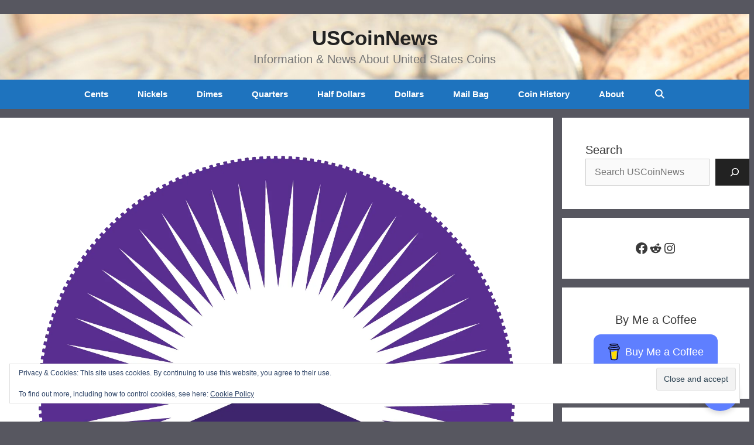

--- FILE ---
content_type: text/html; charset=UTF-8
request_url: https://uscoinnews.com/2021/03/15/newman-numismatic-portal-announces-nnp-symposium-march-19-21/
body_size: 43419
content:
<!DOCTYPE html>
<html lang="en-US">
<head>
	<meta charset="UTF-8">
	<style id="jetpack-boost-critical-css">@media all{#jp-relatedposts{display:none;padding-top:1em;margin:1em 0;position:relative;clear:both;}.jp-relatedposts::after{content:"";display:block;clear:both;}#jp-relatedposts h3.jp-relatedposts-headline{margin:0 0 1em 0;display:inline-block;float:left;font-size:9pt;font-weight:700;font-family:inherit;}#jp-relatedposts h3.jp-relatedposts-headline em::before{content:"";display:block;width:100%;min-width:30px;border-top:1px solid rgba(0,0,0,.2);margin-bottom:1em;}#jp-relatedposts h3.jp-relatedposts-headline em{font-style:normal;font-weight:700;}}@media all{.screen-reader-text{border:0;clip-path:inset(50%);height:1px;margin:-1px;overflow:hidden;padding:0;position:absolute !important;width:1px;word-wrap:normal !important;}}@media all{#content div.sharedaddy,#main div.sharedaddy,div.sharedaddy{clear:both;}div.sharedaddy h3.sd-title{margin:0 0 1em 0;display:inline-block;line-height:1.2;font-size:9pt;font-weight:700;}div.sharedaddy h3.sd-title::before{content:"";display:block;width:100%;min-width:30px;border-top:1px solid #dcdcde;margin-bottom:1em;}#likes-other-gravatars{display:none;position:absolute;padding:9px 12px 10px 12px;background-color:#fff;border:solid 1px #dcdcde;border-radius:4px;box-shadow:none;min-width:220px;max-height:240px;height:auto;overflow:auto;z-index:1000;}#likes-other-gravatars *{line-height:normal;}#likes-other-gravatars .likes-text{color:#101517;font-size:12px;font-weight:500;padding-bottom:8px;}#likes-other-gravatars ul{margin:0;padding:0;text-indent:0;list-style-type:none;}#likes-other-gravatars ul.wpl-avatars{overflow:auto;display:block;max-height:190px;}.post-likes-widget-placeholder .button{display:none;}}@media all{.widget_eu_cookie_law_widget{border:none;bottom:1em;left:1em;margin:0;padding:0;position:fixed;right:1em;width:auto;z-index:50001;}#eu-cookie-law{background-color:#fff;border:1px solid #dedede;color:#2e4467;font-size:12px;line-height:1.5;overflow:hidden;padding:6px 6px 6px 15px;position:relative;}#eu-cookie-law a{color:inherit;text-decoration:underline;}#eu-cookie-law form{margin-bottom:0;position:static;}#eu-cookie-law input{background:#f3f3f3;border:1px solid #dedede;border-radius:3px;color:#2e4453;display:inline;float:right;font-family:inherit;font-size:14px;font-weight:inherit;line-height:inherit;margin:0 0 0 5%;padding:8px 12px;position:static;text-transform:none;}@media (max-width:600px){#eu-cookie-law{padding-bottom:55px;}#eu-cookie-law input.accept{bottom:8px;position:absolute;right:8px;}}}@media all{#content div.sharedaddy,#main div.sharedaddy,div.sharedaddy{clear:both;}div.sharedaddy h3.sd-title{margin:0 0 1em 0;display:inline-block;line-height:1.2;font-size:9pt;font-weight:700;}.sd-sharing{margin-bottom:1em;}.sd-content ul{padding:0 !important;margin:0 !important;list-style:none !important;}.sd-content ul li{display:inline-block;margin:0 8px 12px 0;padding:0;}.sd-content ul li a.sd-button,.sd-social-icon .sd-content ul li a.sd-button{text-decoration:none !important;display:inline-block;font-size:13px;font-family:"Open Sans",sans-serif;font-weight:500;border-radius:4px;color:#2c3338 !important;background:#fff;box-shadow:0 1px 2px rgba(0,0,0,.12),0 0 0 1px rgba(0,0,0,.12);text-shadow:none;line-height:23px;padding:4px 11px 3px 9px;}.sd-content ul li a.sd-button>span{line-height:23px;margin-left:6px;}.sd-social-icon .sd-content ul li a.sd-button>span{margin-left:0;}body .sd-social-icon .sd-content ul li[class*=share-] a.sd-button.share-icon.no-text span:not(.custom-sharing-span){display:none;}.sd-content ul li a.sd-button::before{display:inline-block;-webkit-font-smoothing:antialiased;-moz-osx-font-smoothing:grayscale;font:400 18px/1 social-logos;vertical-align:top;text-align:center;}@media screen and (-webkit-min-device-pixel-ratio:0){.sd-content ul li a.sd-button::before{position:relative;top:2px;}}.sd-social-icon .sd-content ul li.share-twitter a::before{content:"";}.sd-social-icon .sd-content ul li.share-reddit a::before{content:"";}.sd-social-icon .sd-content ul li.share-pinterest a::before{content:"";}.sd-social-icon .sd-content ul li.share-facebook a::before{content:"";}.sd-social-icon .sd-content ul li.share-jetpack-whatsapp a::before{content:"";}.sd-social-icon .sd-content ul li[class*=share-].share-jetpack-whatsapp a.sd-button{background:#43d854;color:#fff !important;}.sd-social-icon .sd-content ul li[class*=share-] a{border-radius:50%;border:0;box-shadow:none;padding:7px;position:relative;top:-2px;line-height:1;width:auto;height:auto;margin-bottom:0;max-width:32px;}.sd-social-icon .sd-content ul li[class*=share-] a.sd-button>span{line-height:1;}.sd-social-icon .sd-content ul li[class*=share-] a.sd-button::before{top:0;}.sd-social-icon .sd-content ul li[class*=share-] a.sd-button{background:#e9e9e9;margin-top:2px;text-indent:0;}.sd-social-icon .sd-content ul li[class*=share-].share-facebook a.sd-button{background:#0866ff;color:#fff !important;}.sd-social-icon .sd-content ul li[class*=share-].share-twitter a.sd-button{background:#000;color:#fff !important;}.sd-social-icon .sd-content ul li[class*=share-].share-pinterest a.sd-button{background:#ca1f27;color:#fff !important;}.sd-social-icon .sd-content ul li[class*=share-].share-reddit a.sd-button{background:#cee3f8;color:#555 !important;}}@media all{.post-image-above-header .inside-article .featured-image{margin-top:0;margin-bottom:2em;}.post-image-aligned-center .featured-image{text-align:center;}}@media all{@font-face{font-family:GeneratePress;font-weight:400;font-style:normal;}.menu-toggle:before,.search-item a:before{-moz-osx-font-smoothing:grayscale;-webkit-font-smoothing:antialiased;font-style:normal;font-variant:normal;text-rendering:auto;line-height:1;}.menu-toggle:before{content:"";font-family:GeneratePress;width:1.28571429em;text-align:center;display:inline-block;}.search-item a:before{content:"";font-family:GeneratePress;width:1.28571429em;text-align:center;display:inline-block;}}@media all{.grid-25:after,.grid-25:before,.grid-75:after,.grid-75:before,.grid-container:after,.grid-container:before,[class*=mobile-grid-]:after,[class*=mobile-grid-]:before,[class*=tablet-grid-]:after,[class*=tablet-grid-]:before{content:".";display:block;overflow:hidden;visibility:hidden;font-size:0;line-height:0;width:0;height:0;}.grid-25:after,.grid-75:after,.grid-container:after,[class*=mobile-grid-]:after,[class*=tablet-grid-]:after{clear:both;}.grid-container{margin-left:auto;margin-right:auto;max-width:1200px;padding-left:10px;padding-right:10px;}.grid-25,.grid-75,[class*=mobile-grid-],[class*=tablet-grid-]{box-sizing:border-box;padding-left:10px;padding-right:10px;}.grid-parent{padding-left:0;padding-right:0;}@media (max-width:767px){.mobile-grid-100{clear:both;width:100%;}}@media (min-width:768px) and (max-width:1024px){.tablet-grid-25{float:left;width:25%;}.tablet-grid-75{float:left;width:75%;}}@media (min-width:1025px){.grid-25{float:left;width:25%;}.grid-75{float:left;width:75%;}}a,body,div,em,fieldset,form,h1,h2,h3,html,iframe,label,li,p,span,strong,ul{border:0;margin:0;padding:0;}html{font-family:sans-serif;-webkit-text-size-adjust:100%;-ms-text-size-adjust:100%;}article,aside,figcaption,figure,header,main,nav{display:block;}[hidden]{display:none;}ul{list-style:none;}a{background-color:transparent;}a img{border:0;}body,button,input,textarea{font-family:-apple-system,system-ui,BlinkMacSystemFont,"Segoe UI",Helvetica,Arial,sans-serif,"Apple Color Emoji","Segoe UI Emoji","Segoe UI Symbol";font-weight:400;text-transform:none;font-size:17px;line-height:1.5;}p{margin-bottom:1.5em;}h1,h2,h3{font-family:inherit;font-size:100%;font-style:inherit;font-weight:inherit;}fieldset{padding:0;border:0;min-width:inherit;}h1{font-size:42px;margin-bottom:20px;line-height:1.2em;font-weight:400;text-transform:none;}h2{font-size:35px;margin-bottom:20px;line-height:1.2em;font-weight:400;text-transform:none;}h3{font-size:29px;margin-bottom:20px;line-height:1.2em;font-weight:400;text-transform:none;}ul{margin:0 0 1.5em 3em;}ul{list-style:disc;}strong{font-weight:700;}em{font-style:italic;}figure{margin:0;}img{height:auto;max-width:100%;}button,input,textarea{font-size:100%;margin:0;vertical-align:baseline;}button,input[type=submit]{border:1px solid transparent;background:#55555e;-webkit-appearance:button;padding:10px 20px;color:#fff;}input[type=search]{-webkit-appearance:textfield;box-sizing:content-box;}input[type=search],input[type=text],textarea{background:#fafafa;color:#666;border:1px solid #ccc;border-radius:0;padding:10px 15px;box-sizing:border-box;max-width:100%;}textarea{overflow:auto;vertical-align:top;width:100%;}a{text-decoration:none;}.button{padding:10px 20px;display:inline-block;}.aligncenter{clear:both;display:block;margin:0 auto;}.size-full,.size-large{max-width:100%;height:auto;}.screen-reader-text{border:0;clip:rect(1px,1px,1px,1px);clip-path:inset(50%);height:1px;margin:-1px;overflow:hidden;padding:0;position:absolute !important;width:1px;word-wrap:normal !important;}.entry-content:after,.site-content:after,.site-header:after{content:"";display:table;clear:both;}.main-navigation{z-index:100;padding:0;clear:both;display:block;}.main-navigation a{display:block;text-decoration:none;font-weight:400;text-transform:none;font-size:15px;}.main-navigation ul{list-style:none;margin:0;padding-left:0;}.main-navigation .main-nav ul li a{padding-left:20px;padding-right:20px;line-height:60px;}.inside-navigation{position:relative;}.main-navigation li{float:left;position:relative;}.nav-aligned-center .main-navigation:not(.toggled) .menu>li{float:none;display:inline-block;}.nav-aligned-center .main-navigation:not(.toggled) ul{letter-spacing:-.31em;font-size:1em;}.nav-aligned-center .main-navigation:not(.toggled) ul li{letter-spacing:normal;}.nav-aligned-center .main-navigation{text-align:center;}.main-navigation li.search-item{float:right;}.main-navigation .mobile-bar-items a{padding-left:20px;padding-right:20px;line-height:60px;}.site-header{position:relative;}.inside-header{padding:20px 40px;}.main-title{margin:0;font-size:25px;line-height:1.2em;word-wrap:break-word;font-weight:700;text-transform:none;}.site-description{margin:0;line-height:1.5;font-weight:400;text-transform:none;font-size:15px;}.header-aligned-center .site-header{text-align:center;}.byline,.single .byline{display:inline;}.entry-content:not(:first-child){margin-top:2em;}.entry-header,.site-content{word-wrap:break-word;}.entry-title{margin-bottom:0;}.entry-meta{font-size:85%;margin-top:.5em;line-height:1.5;}.wp-block-image figcaption{font-size:13px;text-align:center;}iframe{max-width:100%;}#cancel-comment-reply-link{padding-left:10px;}.widget-area .widget{padding:40px;}.sidebar .widget :last-child{margin-bottom:0;}.widget ul{margin:0;}.widget{margin:0 0 30px;box-sizing:border-box;}.separate-containers .widget:last-child,.widget:last-child{margin-bottom:0;}.sidebar .widget{font-size:17px;}.widget ul li{list-style-type:none;position:relative;padding-bottom:5px;}.post{margin:0 0 2em;}.separate-containers .inside-article{padding:40px;}.separate-containers .site-main>*,.separate-containers .widget{margin-bottom:20px;}.separate-containers .site-main{margin:20px;}.separate-containers.right-sidebar .site-main{margin-left:0;}.separate-containers .inside-right-sidebar{margin-top:20px;margin-bottom:20px;}.page-header-image-single{line-height:0;}.separate-containers .inside-article>[class*=page-header-]{margin-bottom:2em;margin-top:0;}.separate-containers .page-header-image-single{margin-top:20px;}.container.grid-container{width:auto;}.menu-toggle,.mobile-bar-items{display:none;}.menu-toggle{padding:0 20px;line-height:60px;margin:0;font-weight:400;text-transform:none;font-size:15px;}button.menu-toggle{background-color:transparent;width:100%;border:0;text-align:center;}.menu-toggle .mobile-menu{padding-left:3px;}.nav-search-enabled .main-navigation .menu-toggle{text-align:left;}.mobile-bar-items{display:none;position:absolute;right:0;top:0;z-index:21;list-style-type:none;}.mobile-bar-items a{display:inline-block;}@media (max-width:768px){.site-header{text-align:center;}.content-area,.sidebar{float:none;width:100%;left:0;right:0;}.site-main{margin-left:0 !important;margin-right:0 !important;}body:not(.no-sidebar) .site-main{margin-bottom:0 !important;}.entry-meta{font-size:inherit;}.entry-meta a{line-height:1.8em;}}}@media all{.swiper{display:block;list-style:none;margin-left:auto;margin-right:auto;overflow:hidden;padding:0;position:relative;z-index:1;}.swiper-wrapper{box-sizing:initial;display:flex;height:100%;position:relative;width:100%;z-index:1;}.swiper-wrapper{transform:translateZ(0);}.swiper-button-next,.swiper-button-prev{align-items:center;color:#007aff;display:flex;height:44px;justify-content:center;margin-top:-22px;position:absolute;top:50%;width:27px;z-index:10;}.swiper-button-next svg,.swiper-button-prev svg{height:100%;-o-object-fit:contain;object-fit:contain;transform-origin:center;width:100%;}.swiper-button-prev{left:10px;right:auto;}.swiper-button-next:after,.swiper-button-prev:after{font-family:swiper-icons;font-size:44px;font-variant:normal;letter-spacing:0;line-height:1;text-transform:none !important;}.swiper-button-prev:after{content:"prev";}.swiper-button-next{left:auto;right:10px;}.swiper-button-next:after{content:"next";}.swiper-pagination{position:absolute;text-align:center;transform:translateZ(0);z-index:10;}}@media all{.jp-carousel-overlay .swiper-button-next,.jp-carousel-overlay .swiper-button-prev{background-image:none;}.jp-carousel-wrap *{line-height:inherit;}.jp-carousel-wrap.swiper{height:auto;width:100vw;}.jp-carousel-overlay .swiper-button-next,.jp-carousel-overlay .swiper-button-prev{opacity:.5;height:initial;width:initial;padding:20px 40px;background-image:none;}.jp-carousel-overlay .swiper-button-next::after,.jp-carousel-overlay .swiper-button-prev::after{content:none;}.jp-carousel-overlay .swiper-button-next svg,.jp-carousel-overlay .swiper-button-prev svg{height:30px;width:28px;background:var(--jp-carousel-bg-color);border-radius:4px;}.jp-carousel-overlay{font-family:"Helvetica Neue",sans-serif !important;z-index:2147483647;overflow-x:hidden;overflow-y:auto;direction:ltr;position:fixed;top:0;right:0;bottom:0;left:0;background:var(--jp-carousel-bg-color);}.jp-carousel-overlay *{box-sizing:border-box;}.jp-carousel-overlay h2::before,.jp-carousel-overlay h3::before{content:none;display:none;}.jp-carousel-overlay .swiper .swiper-button-prev{left:0;right:auto;}.jp-carousel-overlay .swiper .swiper-button-next{right:0;left:auto;}.jp-carousel-container{display:grid;grid-template-rows:1fr 64px;height:100%;}.jp-carousel-info{display:flex;flex-direction:column;text-align:left !important;-webkit-font-smoothing:subpixel-antialiased !important;z-index:100;background-color:var(--jp-carousel-bg-color);opacity:1;}.jp-carousel-info-footer{position:relative;background-color:var(--jp-carousel-bg-color);height:64px;display:flex;align-items:center;justify-content:space-between;width:100vw;}.jp-carousel-info-extra{display:none;background-color:var(--jp-carousel-bg-color);padding:35px;width:100vw;border-top:1px solid var(--jp-carousel-bg-faded-color);}.jp-carousel-title-and-caption{margin-bottom:15px;}.jp-carousel-photo-info{left:0 !important;width:100% !important;}.jp-carousel-comments-wrapper{padding:0;width:100% !important;display:none;}.jp-carousel-close-hint{letter-spacing:0 !important;position:fixed;top:20px;right:30px;padding:10px;text-align:right;width:45px;height:45px;z-index:15;color:var(--jp-carousel-primary-color);}.jp-carousel-close-hint svg{padding:3px 2px;background:var(--jp-carousel-bg-color);border-radius:4px;}.jp-carousel-pagination-container{flex:1;margin:0 15px 0 35px;}.jp-carousel-pagination,.jp-swiper-pagination{color:var(--jp-carousel-primary-color);font-size:15px;font-weight:400;white-space:nowrap;display:none;position:static !important;}.jp-carousel-pagination-container .swiper-pagination{text-align:left;line-height:8px;}.jp-carousel-pagination{padding-left:5px;}.jp-carousel-info-footer .jp-carousel-photo-title-container{flex:4;justify-content:center;overflow:hidden;margin:0;}.jp-carousel-photo-caption,.jp-carousel-photo-title{background:0 0 !important;border:none !important;display:inline-block;font:400 20px/1.3em "Helvetica Neue",sans-serif;line-height:normal;letter-spacing:0 !important;margin:0 0 10px 0;padding:0;overflow:hidden;text-shadow:none !important;text-transform:none !important;color:var(--jp-carousel-primary-color);}.jp-carousel-info-footer .jp-carousel-photo-caption{text-align:center;font-size:15px;white-space:nowrap;color:var(--jp-carousel-primary-subtle-color);margin:0;text-overflow:ellipsis;}.jp-carousel-photo-title{font-size:32px;margin-bottom:2px;}.jp-carousel-photo-description{color:var(--jp-carousel-primary-subtle-color);font-size:16px;margin:25px 0;width:100%;overflow:hidden;overflow-wrap:break-word;}.jp-carousel-caption{font-size:14px;font-weight:400;margin:0;}.jp-carousel-image-meta{color:var(--jp-carousel-primary-color);font:12px/1.4 "Helvetica Neue",sans-serif !important;width:100%;display:none;}.jp-carousel-image-meta ul{margin:0 !important;padding:0 !important;list-style:none !important;}a.jp-carousel-image-download{display:inline-block;clear:both;color:var(--jp-carousel-primary-subtle-color);line-height:1;font-weight:400;font-size:14px;text-decoration:none;}a.jp-carousel-image-download svg{display:inline-block;vertical-align:middle;margin:0 3px;padding-bottom:2px;}.jp-carousel-comments{font:15px/1.7 "Helvetica Neue",sans-serif !important;font-weight:400;background:none transparent;width:100%;bottom:10px;margin-top:20px;}#jp-carousel-comment-form{margin:0 0 10px !important;width:100%;}textarea#jp-carousel-comment-form-comment-field{background:var(--jp-carousel-bg-faded-color);border:1px solid var(--jp-carousel-border-color);color:var(--jp-carousel-primary-subtle-color);font:16px/1.4 "Helvetica Neue",sans-serif !important;width:100%;padding:10px 10px 5px;margin:0;float:none;height:147px;box-shadow:inset 2px 2px 2px rgba(0,0,0,.1);border-radius:3px;overflow:hidden;box-sizing:border-box;}textarea#jp-carousel-comment-form-comment-field::-webkit-input-placeholder{color:#555;}#jp-carousel-loading-overlay{display:none;position:fixed;top:0;bottom:0;left:0;right:0;}#jp-carousel-loading-wrapper{display:flex;align-items:center;justify-content:center;height:100vh;width:100vw;}#jp-carousel-library-loading,#jp-carousel-library-loading::after{border-radius:50%;width:40px;height:40px;}#jp-carousel-library-loading{float:left;margin:22px 0 0 10px;font-size:10px;position:relative;text-indent:-9999em;border-top:8px solid rgba(255,255,255,.2);border-right:8px solid rgba(255,255,255,.2);border-bottom:8px solid rgba(255,255,255,.2);border-left:8px solid var(--jp-carousel-primary-color);transform:translateZ(0);}#jp-carousel-comment-form-spinner,#jp-carousel-comment-form-spinner::after{border-radius:50%;width:20px;height:20px;}#jp-carousel-comment-form-spinner{display:none;float:left;font-size:10px;position:absolute;text-indent:-9999em;border-top:4px solid rgba(255,255,255,.2);border-right:4px solid rgba(255,255,255,.2);border-bottom:4px solid rgba(255,255,255,.2);border-left:4px solid var(--jp-carousel-primary-color);transform:translateZ(0);margin:0 auto;top:calc(50% - 15px);left:0;bottom:0;right:0;}.jp-carousel-info-content-wrapper{max-width:800px;margin:auto;}#jp-carousel-comment-form-submit-and-info-wrapper{display:none;overflow:hidden;width:100%;}#jp-carousel-comment-form-commenting-as input{background:var(--jp-carousel-bg-color);border:1px solid var(--jp-carousel-border-color);color:var(--jp-carousel-primary-subtle-color);font:16px/1.4 "Helvetica Neue",sans-serif !important;padding:10px;float:left;box-shadow:inset 2px 2px 2px rgba(0,0,0,.2);border-radius:2px;width:285px;}#jp-carousel-comment-form-commenting-as fieldset{float:left;border:none;margin:20px 0 0 0;padding:0;clear:both;}#jp-carousel-comment-form-commenting-as label{font:400 13px/1.7 "Helvetica Neue",sans-serif !important;margin:0 20px 3px 0;float:left;width:100px;}#jp-carousel-comment-form-button-submit{margin-top:20px;margin-left:auto;display:block;border:solid 1px var(--jp-carousel-primary-color);background:var(--jp-carousel-bg-color);border-radius:3px;padding:8px 16px;font-size:14px;color:var(--jp-carousel-primary-color);}#jp-carousel-comment-form-container{margin-bottom:15px;width:100%;margin-top:20px;color:var(--jp-carousel-primary-subtle-color);position:relative;overflow:hidden;}#jp-carousel-comment-post-results{display:none;overflow:auto;width:100%;}#jp-carousel-comments-loading{font:400 15px/1.7 "Helvetica Neue",sans-serif !important;display:none;color:var(--jp-carousel-primary-subtle-color);text-align:left;margin-bottom:20px;width:100%;bottom:10px;margin-top:20px;}.jp-carousel-photo-icons-container{flex:1;display:block;text-align:right;margin:0 20px 0 30px;white-space:nowrap;}.jp-carousel-icon-btn{padding:16px;text-decoration:none;border:none;background:0 0;display:inline-block;height:64px;}.jp-carousel-icon{border:none;display:inline-block;line-height:0;font-weight:400;font-style:normal;border-radius:4px;width:31px;padding:4px 3px 3px;}.jp-carousel-icon svg{display:inline-block;}.jp-carousel-overlay rect{fill:var(--jp-carousel-primary-color);}.jp-carousel-icon .jp-carousel-has-comments-indicator{display:none;font-size:12px;vertical-align:top;margin-left:-16px;line-height:1;padding:2px 4px;border-radius:4px;background:var(--jp-carousel-primary-color);color:var(--jp-carousel-bg-color);font-weight:400;font-family:"Helvetica Neue",sans-serif !important;position:relative;}@media only screen and (max-width:760px){.jp-carousel-overlay .swiper .swiper-button-next,.jp-carousel-overlay .swiper .swiper-button-prev{display:none !important;}.jp-carousel-image-meta{float:none !important;width:100% !important;box-sizing:border-box;margin-left:0;}.jp-carousel-close-hint{font-size:26px !important;position:fixed !important;top:10px;right:10px;}.jp-carousel-wrap{background-color:var(--jp-carousel-bg-color);}.jp-carousel-caption{overflow:visible !important;}.jp-carousel-info-footer .jp-carousel-photo-title-container{display:none;}.jp-carousel-photo-icons-container{margin:0 10px 0 0;white-space:nowrap;}.jp-carousel-icon-btn{padding-left:20px;}.jp-carousel-pagination{padding-left:5px;}.jp-carousel-pagination-container{margin-left:25px;}#jp-carousel-comment-form-commenting-as fieldset,#jp-carousel-comment-form-commenting-as input{width:100%;float:none;}}}</style><meta name='robots' content='index, follow, max-image-preview:large, max-snippet:-1, max-video-preview:-1' />
<meta name="viewport" content="width=device-width, initial-scale=1"><!-- Jetpack Site Verification Tags -->
<meta name="google-site-verification" content="Ew6EkGTTj8qiFed_bxAwFzoOTLKMoJmPe420_TA2acY" />
<meta name="msvalidate.01" content="5FEAB744AC0E76E8E4B252C29D272729" />
<!-- Google tag (gtag.js) consent mode dataLayer added by Site Kit -->

<!-- End Google tag (gtag.js) consent mode dataLayer added by Site Kit -->

	<!-- This site is optimized with the Yoast SEO Premium plugin v26.5 (Yoast SEO v26.8) - https://yoast.com/product/yoast-seo-premium-wordpress/ -->
	<title>Newman Numismatic Portal Announces NNP Symposium March 19-21 - USCoinNews</title>
	<meta name="description" content="The Newman Numismatic Portal has announced the NNP Symposium will be held this week, March 19-21, 2021, online for all who wish to attend." />
	<link rel="canonical" href="https://uscoinnews.com/2021/03/15/newman-numismatic-portal-announces-nnp-symposium-march-19-21/" />
	<meta property="og:locale" content="en_US" />
	<meta property="og:type" content="article" />
	<meta property="og:title" content="Newman Numismatic Portal Announces NNP Symposium March 19-21" />
	<meta property="og:description" content="The Newman Numismatic Portal has announced the NNP Symposium will be held this week, March 19-21, 2021, online for all who wish to attend." />
	<meta property="og:url" content="https://uscoinnews.com/2021/03/15/newman-numismatic-portal-announces-nnp-symposium-march-19-21/" />
	<meta property="og:site_name" content="USCoinNews" />
	<meta property="article:publisher" content="https://www.facebook.com/US-Coin-News-2269941953244472" />
	<meta property="article:author" content="https://www.facebook.com/US-Coin-News-2269941953244472" />
	<meta property="article:published_time" content="2021-03-15T14:00:00+00:00" />
	<meta property="og:image" content="https://i0.wp.com/uscoinnews.com/wp-content/uploads/2021/03/2021-NNP-Symposium.png?fit=1500%2C1500&ssl=1" />
	<meta property="og:image:width" content="1500" />
	<meta property="og:image:height" content="1500" />
	<meta property="og:image:type" content="image/png" />
	<meta name="author" content="Clinton" />
	<meta name="twitter:card" content="summary_large_image" />
	<meta name="twitter:creator" content="@uscoinnews" />
	<meta name="twitter:site" content="@uscoinnews" />
	<meta name="twitter:label1" content="Written by" />
	<meta name="twitter:data1" content="Clinton" />
	<meta name="twitter:label2" content="Est. reading time" />
	<meta name="twitter:data2" content="2 minutes" />
	<script data-jetpack-boost="ignore" type="application/ld+json" class="yoast-schema-graph">{"@context":"https://schema.org","@graph":[{"@type":"Article","@id":"https://uscoinnews.com/2021/03/15/newman-numismatic-portal-announces-nnp-symposium-march-19-21/#article","isPartOf":{"@id":"https://uscoinnews.com/2021/03/15/newman-numismatic-portal-announces-nnp-symposium-march-19-21/"},"author":{"name":"Clinton","@id":"https://uscoinnews.com/#/schema/person/36ebabc48228574da92f47a999c0bec1"},"headline":"Newman Numismatic Portal Announces NNP Symposium March 19-21","datePublished":"2021-03-15T14:00:00+00:00","mainEntityOfPage":{"@id":"https://uscoinnews.com/2021/03/15/newman-numismatic-portal-announces-nnp-symposium-march-19-21/"},"wordCount":352,"commentCount":0,"publisher":{"@id":"https://uscoinnews.com/#organization"},"image":{"@id":"https://uscoinnews.com/2021/03/15/newman-numismatic-portal-announces-nnp-symposium-march-19-21/#primaryimage"},"thumbnailUrl":"https://i0.wp.com/uscoinnews.com/wp-content/uploads/2021/03/2021-NNP-Symposium.png?fit=1500%2C1500&quality=80&ssl=1","keywords":["Newman Numismatic Portal (NNP) Symposium"],"articleSection":["Newman Numismatic Portal (NNP) Symposium"],"inLanguage":"en-US","potentialAction":[{"@type":"CommentAction","name":"Comment","target":["https://uscoinnews.com/2021/03/15/newman-numismatic-portal-announces-nnp-symposium-march-19-21/#respond"]}]},{"@type":"WebPage","@id":"https://uscoinnews.com/2021/03/15/newman-numismatic-portal-announces-nnp-symposium-march-19-21/","url":"https://uscoinnews.com/2021/03/15/newman-numismatic-portal-announces-nnp-symposium-march-19-21/","name":"Newman Numismatic Portal Announces NNP Symposium March 19-21 - USCoinNews","isPartOf":{"@id":"https://uscoinnews.com/#website"},"primaryImageOfPage":{"@id":"https://uscoinnews.com/2021/03/15/newman-numismatic-portal-announces-nnp-symposium-march-19-21/#primaryimage"},"image":{"@id":"https://uscoinnews.com/2021/03/15/newman-numismatic-portal-announces-nnp-symposium-march-19-21/#primaryimage"},"thumbnailUrl":"https://i0.wp.com/uscoinnews.com/wp-content/uploads/2021/03/2021-NNP-Symposium.png?fit=1500%2C1500&quality=80&ssl=1","datePublished":"2021-03-15T14:00:00+00:00","description":"The Newman Numismatic Portal has announced the NNP Symposium will be held this week, March 19-21, 2021, online for all who wish to attend.","breadcrumb":{"@id":"https://uscoinnews.com/2021/03/15/newman-numismatic-portal-announces-nnp-symposium-march-19-21/#breadcrumb"},"inLanguage":"en-US","potentialAction":[{"@type":"ReadAction","target":["https://uscoinnews.com/2021/03/15/newman-numismatic-portal-announces-nnp-symposium-march-19-21/"]}]},{"@type":"ImageObject","inLanguage":"en-US","@id":"https://uscoinnews.com/2021/03/15/newman-numismatic-portal-announces-nnp-symposium-march-19-21/#primaryimage","url":"https://i0.wp.com/uscoinnews.com/wp-content/uploads/2021/03/2021-NNP-Symposium.png?fit=1500%2C1500&quality=80&ssl=1","contentUrl":"https://i0.wp.com/uscoinnews.com/wp-content/uploads/2021/03/2021-NNP-Symposium.png?fit=1500%2C1500&quality=80&ssl=1","width":1500,"height":1500,"caption":"Newman Numismatic Portal (NNP) Symposium Logo"},{"@type":"BreadcrumbList","@id":"https://uscoinnews.com/2021/03/15/newman-numismatic-portal-announces-nnp-symposium-march-19-21/#breadcrumb","itemListElement":[{"@type":"ListItem","position":1,"name":"Home","item":"https://uscoinnews.com/"},{"@type":"ListItem","position":2,"name":"Newman Numismatic Portal Announces NNP Symposium March 19-21"}]},{"@type":"WebSite","@id":"https://uscoinnews.com/#website","url":"https://uscoinnews.com/","name":"USCoinNews","description":"Information &amp; News About United States Coins","publisher":{"@id":"https://uscoinnews.com/#organization"},"potentialAction":[{"@type":"SearchAction","target":{"@type":"EntryPoint","urlTemplate":"https://uscoinnews.com/?s={search_term_string}"},"query-input":{"@type":"PropertyValueSpecification","valueRequired":true,"valueName":"search_term_string"}}],"inLanguage":"en-US"},{"@type":"Organization","@id":"https://uscoinnews.com/#organization","name":"USCoinNews","url":"https://uscoinnews.com/","logo":{"@type":"ImageObject","inLanguage":"en-US","@id":"https://uscoinnews.com/#/schema/logo/image/","url":"https://uscoinnews.com/wp-content/uploads/2019/05/Lincoln-Cent-Reverse-1024x1024.jpg","contentUrl":"https://uscoinnews.com/wp-content/uploads/2019/05/Lincoln-Cent-Reverse-1024x1024.jpg","width":1024,"height":1024,"caption":"USCoinNews"},"image":{"@id":"https://uscoinnews.com/#/schema/logo/image/"},"sameAs":["https://www.facebook.com/US-Coin-News-2269941953244472","https://x.com/uscoinnews","https://www.instagram.com/uscoinnews/"]},{"@type":"Person","@id":"https://uscoinnews.com/#/schema/person/36ebabc48228574da92f47a999c0bec1","name":"Clinton","image":{"@type":"ImageObject","inLanguage":"en-US","@id":"https://uscoinnews.com/#/schema/person/image/","url":"https://secure.gravatar.com/avatar/4803d14f6d6dff942a76326a5dd3c482bcd62446f2cdc17976e8cbc8a801faba?s=96&d=mm&r=g","contentUrl":"https://secure.gravatar.com/avatar/4803d14f6d6dff942a76326a5dd3c482bcd62446f2cdc17976e8cbc8a801faba?s=96&d=mm&r=g","caption":"Clinton"},"description":"Clinton is the owner and editor of US Coin News. He has been an avid coin collector, primarily of United States coinage, since 1986 after learning about it from his grandfather. Clinton's collection is now over 3,000 coins. Clinton lives in Colorado where he skis in the winter and hikes in the summer when he is not working on his coin collection.","sameAs":["https://uscoinnews.com","https://www.facebook.com/US-Coin-News-2269941953244472","https://www.instagram.com/uscoinnews/","https://x.com/uscoinnews"]}]}</script>
	<!-- / Yoast SEO Premium plugin. -->


<link rel='dns-prefetch' href='//secure.gravatar.com' />
<link rel='dns-prefetch' href='//www.googletagmanager.com' />
<link rel='dns-prefetch' href='//stats.wp.com' />
<link rel='dns-prefetch' href='//v0.wordpress.com' />
<link rel='dns-prefetch' href='//widgets.wp.com' />
<link rel='dns-prefetch' href='//s0.wp.com' />
<link rel='dns-prefetch' href='//0.gravatar.com' />
<link rel='dns-prefetch' href='//1.gravatar.com' />
<link rel='dns-prefetch' href='//2.gravatar.com' />
<link rel='dns-prefetch' href='//jetpack.wordpress.com' />
<link rel='dns-prefetch' href='//public-api.wordpress.com' />
<link rel='dns-prefetch' href='//fundingchoicesmessages.google.com' />
<link rel='preconnect' href='//i0.wp.com' />
<link rel='preconnect' href='//c0.wp.com' />
<link rel="alternate" type="application/rss+xml" title="USCoinNews &raquo; Feed" href="https://uscoinnews.com/feed/" />
<link rel="alternate" type="application/rss+xml" title="USCoinNews &raquo; Comments Feed" href="https://uscoinnews.com/comments/feed/" />
<link rel="alternate" type="application/rss+xml" title="USCoinNews &raquo; Newman Numismatic Portal Announces NNP Symposium March 19-21 Comments Feed" href="https://uscoinnews.com/2021/03/15/newman-numismatic-portal-announces-nnp-symposium-march-19-21/feed/" />
<link rel="alternate" title="oEmbed (JSON)" type="application/json+oembed" href="https://uscoinnews.com/wp-json/oembed/1.0/embed?url=https%3A%2F%2Fuscoinnews.com%2F2021%2F03%2F15%2Fnewman-numismatic-portal-announces-nnp-symposium-march-19-21%2F" />
<link rel="alternate" title="oEmbed (XML)" type="text/xml+oembed" href="https://uscoinnews.com/wp-json/oembed/1.0/embed?url=https%3A%2F%2Fuscoinnews.com%2F2021%2F03%2F15%2Fnewman-numismatic-portal-announces-nnp-symposium-march-19-21%2F&#038;format=xml" />
<noscript><link rel='stylesheet' id='all-css-1ea4a0ac59987f0dcf612715538b8a83' href='https://uscoinnews.com/wp-content/boost-cache/static/0188e511ef.min.css' type='text/css' media='all' /></noscript><link data-media="all" onload="this.media=this.dataset.media; delete this.dataset.media; this.removeAttribute( &apos;onload&apos; );" rel='stylesheet' id='all-css-1ea4a0ac59987f0dcf612715538b8a83' href='https://uscoinnews.com/wp-content/boost-cache/static/0188e511ef.min.css' type='text/css' media="not all" />
<style id='generate-style-inline-css'>
body{background-color:var(--contrast-2);color:#3a3a3a;}a{color:var(--accent);}a{text-decoration:underline;}.entry-title a, .site-branding a, a.button, .wp-block-button__link, .main-navigation a{text-decoration:none;}a:hover, a:focus, a:active{color:#000000;}body .grid-container{max-width:1550px;}.wp-block-group__inner-container{max-width:1550px;margin-left:auto;margin-right:auto;}.generate-back-to-top{font-size:20px;border-radius:3px;position:fixed;bottom:30px;right:30px;line-height:40px;width:40px;text-align:center;z-index:10;transition:opacity 300ms ease-in-out;opacity:0.1;transform:translateY(1000px);}.generate-back-to-top__show{opacity:1;transform:translateY(0);}.navigation-search{position:absolute;left:-99999px;pointer-events:none;visibility:hidden;z-index:20;width:100%;top:0;transition:opacity 100ms ease-in-out;opacity:0;}.navigation-search.nav-search-active{left:0;right:0;pointer-events:auto;visibility:visible;opacity:1;}.navigation-search input[type="search"]{outline:0;border:0;vertical-align:bottom;line-height:1;opacity:0.9;width:100%;z-index:20;border-radius:0;-webkit-appearance:none;height:60px;}.navigation-search input::-ms-clear{display:none;width:0;height:0;}.navigation-search input::-ms-reveal{display:none;width:0;height:0;}.navigation-search input::-webkit-search-decoration, .navigation-search input::-webkit-search-cancel-button, .navigation-search input::-webkit-search-results-button, .navigation-search input::-webkit-search-results-decoration{display:none;}.main-navigation li.search-item{z-index:21;}li.search-item.active{transition:opacity 100ms ease-in-out;}.nav-left-sidebar .main-navigation li.search-item.active,.nav-right-sidebar .main-navigation li.search-item.active{width:auto;display:inline-block;float:right;}.gen-sidebar-nav .navigation-search{top:auto;bottom:0;}:root{--contrast:#222222;--contrast-2:#575760;--contrast-3:#b2b2be;--base:#f0f0f0;--base-2:#f7f8f9;--base-3:#ffffff;--accent:#1e73be;}:root .has-contrast-color{color:var(--contrast);}:root .has-contrast-background-color{background-color:var(--contrast);}:root .has-contrast-2-color{color:var(--contrast-2);}:root .has-contrast-2-background-color{background-color:var(--contrast-2);}:root .has-contrast-3-color{color:var(--contrast-3);}:root .has-contrast-3-background-color{background-color:var(--contrast-3);}:root .has-base-color{color:var(--base);}:root .has-base-background-color{background-color:var(--base);}:root .has-base-2-color{color:var(--base-2);}:root .has-base-2-background-color{background-color:var(--base-2);}:root .has-base-3-color{color:var(--base-3);}:root .has-base-3-background-color{background-color:var(--base-3);}:root .has-accent-color{color:var(--accent);}:root .has-accent-background-color{background-color:var(--accent);}body, button, input, select, textarea{font-family:Helvetica;font-size:16px;}body{line-height:1.5;}.entry-content > [class*="wp-block-"]:not(:last-child):not(.wp-block-heading){margin-bottom:1.5em;}.main-title{font-family:Helvetica;font-size:35px;}.site-description{font-family:Helvetica;font-size:20px;}.main-navigation a, .menu-toggle{font-family:Helvetica;font-weight:bold;}.main-navigation .main-nav ul ul li a{font-size:14px;}.widget-title{font-family:Helvetica;font-size:25px;margin-bottom:25px;}.sidebar .widget, .footer-widgets .widget{font-size:20px;}button:not(.menu-toggle),html input[type="button"],input[type="reset"],input[type="submit"],.button,.wp-block-button .wp-block-button__link{font-family:Helvetica;}h1{font-family:Helvetica;font-weight:bold;font-size:45px;}h2{font-family:Helvetica;font-weight:bold;}h3{font-family:Helvetica;font-weight:bold;font-size:20px;}h4{font-size:inherit;}h5{font-size:inherit;}.site-info{font-family:Helvetica;font-size:20px;}@media (max-width:768px){.main-title{font-size:30px;}h1{font-size:30px;}h2{font-size:25px;}}.top-bar{background-color:#636363;color:#ffffff;}.top-bar a{color:#ffffff;}.top-bar a:hover{color:#303030;}.site-header{background-color:#ffffff;color:#3a3a3a;}.site-header a{color:#3a3a3a;}.main-title a,.main-title a:hover{color:#222222;}.site-description{color:#757575;}.main-navigation,.main-navigation ul ul{background-color:var(--accent);}.main-navigation .main-nav ul li a, .main-navigation .menu-toggle, .main-navigation .menu-bar-items{color:#ffffff;}.main-navigation .main-nav ul li:not([class*="current-menu-"]):hover > a, .main-navigation .main-nav ul li:not([class*="current-menu-"]):focus > a, .main-navigation .main-nav ul li.sfHover:not([class*="current-menu-"]) > a, .main-navigation .menu-bar-item:hover > a, .main-navigation .menu-bar-item.sfHover > a{color:#ffffff;background-color:#3f3f3f;}button.menu-toggle:hover,button.menu-toggle:focus,.main-navigation .mobile-bar-items a,.main-navigation .mobile-bar-items a:hover,.main-navigation .mobile-bar-items a:focus{color:#ffffff;}.main-navigation .main-nav ul li[class*="current-menu-"] > a{color:#ffffff;background-color:#3f3f3f;}.navigation-search input[type="search"],.navigation-search input[type="search"]:active, .navigation-search input[type="search"]:focus, .main-navigation .main-nav ul li.search-item.active > a, .main-navigation .menu-bar-items .search-item.active > a{color:#ffffff;background-color:#3f3f3f;}.main-navigation ul ul{background-color:#3f3f3f;}.main-navigation .main-nav ul ul li a{color:#ffffff;}.main-navigation .main-nav ul ul li:not([class*="current-menu-"]):hover > a,.main-navigation .main-nav ul ul li:not([class*="current-menu-"]):focus > a, .main-navigation .main-nav ul ul li.sfHover:not([class*="current-menu-"]) > a{color:#ffffff;background-color:#4f4f4f;}.main-navigation .main-nav ul ul li[class*="current-menu-"] > a{color:#ffffff;background-color:#4f4f4f;}.separate-containers .inside-article, .separate-containers .comments-area, .separate-containers .page-header, .one-container .container, .separate-containers .paging-navigation, .inside-page-header{background-color:#ffffff;}.entry-meta{color:#595959;}.entry-meta a{color:#595959;}.entry-meta a:hover{color:#1e73be;}.sidebar .widget{background-color:#ffffff;}.sidebar .widget .widget-title{color:#000000;}.footer-widgets{background-color:#ffffff;}.footer-widgets .widget-title{color:#000000;}.site-info{color:#ffffff;background-color:var(--accent);}.site-info a{color:#ffffff;}.site-info a:hover{color:#606060;}.footer-bar .widget_nav_menu .current-menu-item a{color:#606060;}input[type="text"],input[type="email"],input[type="url"],input[type="password"],input[type="search"],input[type="tel"],input[type="number"],textarea,select{color:#666666;background-color:#fafafa;border-color:#cccccc;}input[type="text"]:focus,input[type="email"]:focus,input[type="url"]:focus,input[type="password"]:focus,input[type="search"]:focus,input[type="tel"]:focus,input[type="number"]:focus,textarea:focus,select:focus{color:#666666;background-color:#ffffff;border-color:#bfbfbf;}button,html input[type="button"],input[type="reset"],input[type="submit"],a.button,a.wp-block-button__link:not(.has-background){color:#ffffff;background-color:var(--contrast);}button:hover,html input[type="button"]:hover,input[type="reset"]:hover,input[type="submit"]:hover,a.button:hover,button:focus,html input[type="button"]:focus,input[type="reset"]:focus,input[type="submit"]:focus,a.button:focus,a.wp-block-button__link:not(.has-background):active,a.wp-block-button__link:not(.has-background):focus,a.wp-block-button__link:not(.has-background):hover{color:#ffffff;background-color:#3f3f3f;}a.generate-back-to-top{background-color:rgba( 0,0,0,0.4 );color:#ffffff;}a.generate-back-to-top:hover,a.generate-back-to-top:focus{background-color:rgba( 0,0,0,0.6 );color:#ffffff;}:root{--gp-search-modal-bg-color:var(--base-3);--gp-search-modal-text-color:var(--contrast);--gp-search-modal-overlay-bg-color:rgba(0,0,0,0.2);}@media (max-width:768px){.main-navigation .menu-bar-item:hover > a, .main-navigation .menu-bar-item.sfHover > a{background:none;color:#ffffff;}}.inside-top-bar{padding:10px;}.site-main .wp-block-group__inner-container{padding:40px;}.entry-content .alignwide, body:not(.no-sidebar) .entry-content .alignfull{margin-left:-40px;width:calc(100% + 80px);max-width:calc(100% + 80px);}.separate-containers .widget, .separate-containers .site-main > *, .separate-containers .page-header, .widget-area .main-navigation{margin-bottom:15px;}.separate-containers .site-main{margin:15px;}.both-right.separate-containers .inside-left-sidebar{margin-right:7px;}.both-right.separate-containers .inside-right-sidebar{margin-left:7px;}.both-left.separate-containers .inside-left-sidebar{margin-right:7px;}.both-left.separate-containers .inside-right-sidebar{margin-left:7px;}.separate-containers .page-header-image, .separate-containers .page-header-contained, .separate-containers .page-header-image-single, .separate-containers .page-header-content-single{margin-top:15px;}.separate-containers .inside-right-sidebar, .separate-containers .inside-left-sidebar{margin-top:15px;margin-bottom:15px;}.main-navigation .main-nav ul li a,.menu-toggle,.main-navigation .mobile-bar-items a{padding-left:25px;padding-right:25px;line-height:50px;}.main-navigation .main-nav ul ul li a{padding:10px 25px 10px 25px;}.navigation-search input[type="search"]{height:50px;}.rtl .menu-item-has-children .dropdown-menu-toggle{padding-left:25px;}.menu-item-has-children .dropdown-menu-toggle{padding-right:25px;}.rtl .main-navigation .main-nav ul li.menu-item-has-children > a{padding-right:25px;}.site-info{padding:20px;}@media (max-width:768px){.separate-containers .inside-article, .separate-containers .comments-area, .separate-containers .page-header, .separate-containers .paging-navigation, .one-container .site-content, .inside-page-header{padding:30px;}.site-main .wp-block-group__inner-container{padding:30px;}.site-info{padding-right:10px;padding-left:10px;}.entry-content .alignwide, body:not(.no-sidebar) .entry-content .alignfull{margin-left:-30px;width:calc(100% + 60px);max-width:calc(100% + 60px);}}.one-container .sidebar .widget{padding:0px;}/* End cached CSS */@media (max-width:768px){.main-navigation .menu-toggle,.main-navigation .mobile-bar-items,.sidebar-nav-mobile:not(#sticky-placeholder){display:block;}.main-navigation ul,.gen-sidebar-nav{display:none;}[class*="nav-float-"] .site-header .inside-header > *{float:none;clear:both;}}
.site-header{background-image:url('https://uscoinnews.com/wp-content/uploads/2022/03/Coins-scaled.jpg');}
h1.entry-title{font-weight:bold;}h2.entry-title{font-weight:bold;}
.post-image:not(:first-child), .page-content:not(:first-child), .entry-content:not(:first-child), .entry-summary:not(:first-child), footer.entry-meta{margin-top:0.5em;}.post-image-above-header .inside-article div.featured-image, .post-image-above-header .inside-article div.post-image{margin-bottom:0.5em;}
/*# sourceURL=generate-style-inline-css */
</style>
<style id='wp-img-auto-sizes-contain-inline-css'>
img:is([sizes=auto i],[sizes^="auto," i]){contain-intrinsic-size:3000px 1500px}
/*# sourceURL=wp-img-auto-sizes-contain-inline-css */
</style>
<style id='wp-emoji-styles-inline-css'>

	img.wp-smiley, img.emoji {
		display: inline !important;
		border: none !important;
		box-shadow: none !important;
		height: 1em !important;
		width: 1em !important;
		margin: 0 0.07em !important;
		vertical-align: -0.1em !important;
		background: none !important;
		padding: 0 !important;
	}
/*# sourceURL=wp-emoji-styles-inline-css */
</style>
<style id='wp-block-library-inline-css'>
:root{--wp-block-synced-color:#7a00df;--wp-block-synced-color--rgb:122,0,223;--wp-bound-block-color:var(--wp-block-synced-color);--wp-editor-canvas-background:#ddd;--wp-admin-theme-color:#007cba;--wp-admin-theme-color--rgb:0,124,186;--wp-admin-theme-color-darker-10:#006ba1;--wp-admin-theme-color-darker-10--rgb:0,107,160.5;--wp-admin-theme-color-darker-20:#005a87;--wp-admin-theme-color-darker-20--rgb:0,90,135;--wp-admin-border-width-focus:2px}@media (min-resolution:192dpi){:root{--wp-admin-border-width-focus:1.5px}}.wp-element-button{cursor:pointer}:root .has-very-light-gray-background-color{background-color:#eee}:root .has-very-dark-gray-background-color{background-color:#313131}:root .has-very-light-gray-color{color:#eee}:root .has-very-dark-gray-color{color:#313131}:root .has-vivid-green-cyan-to-vivid-cyan-blue-gradient-background{background:linear-gradient(135deg,#00d084,#0693e3)}:root .has-purple-crush-gradient-background{background:linear-gradient(135deg,#34e2e4,#4721fb 50%,#ab1dfe)}:root .has-hazy-dawn-gradient-background{background:linear-gradient(135deg,#faaca8,#dad0ec)}:root .has-subdued-olive-gradient-background{background:linear-gradient(135deg,#fafae1,#67a671)}:root .has-atomic-cream-gradient-background{background:linear-gradient(135deg,#fdd79a,#004a59)}:root .has-nightshade-gradient-background{background:linear-gradient(135deg,#330968,#31cdcf)}:root .has-midnight-gradient-background{background:linear-gradient(135deg,#020381,#2874fc)}:root{--wp--preset--font-size--normal:16px;--wp--preset--font-size--huge:42px}.has-regular-font-size{font-size:1em}.has-larger-font-size{font-size:2.625em}.has-normal-font-size{font-size:var(--wp--preset--font-size--normal)}.has-huge-font-size{font-size:var(--wp--preset--font-size--huge)}.has-text-align-center{text-align:center}.has-text-align-left{text-align:left}.has-text-align-right{text-align:right}.has-fit-text{white-space:nowrap!important}#end-resizable-editor-section{display:none}.aligncenter{clear:both}.items-justified-left{justify-content:flex-start}.items-justified-center{justify-content:center}.items-justified-right{justify-content:flex-end}.items-justified-space-between{justify-content:space-between}.screen-reader-text{border:0;clip-path:inset(50%);height:1px;margin:-1px;overflow:hidden;padding:0;position:absolute;width:1px;word-wrap:normal!important}.screen-reader-text:focus{background-color:#ddd;clip-path:none;color:#444;display:block;font-size:1em;height:auto;left:5px;line-height:normal;padding:15px 23px 14px;text-decoration:none;top:5px;width:auto;z-index:100000}html :where(.has-border-color){border-style:solid}html :where([style*=border-top-color]){border-top-style:solid}html :where([style*=border-right-color]){border-right-style:solid}html :where([style*=border-bottom-color]){border-bottom-style:solid}html :where([style*=border-left-color]){border-left-style:solid}html :where([style*=border-width]){border-style:solid}html :where([style*=border-top-width]){border-top-style:solid}html :where([style*=border-right-width]){border-right-style:solid}html :where([style*=border-bottom-width]){border-bottom-style:solid}html :where([style*=border-left-width]){border-left-style:solid}html :where(img[class*=wp-image-]){height:auto;max-width:100%}:where(figure){margin:0 0 1em}html :where(.is-position-sticky){--wp-admin--admin-bar--position-offset:var(--wp-admin--admin-bar--height,0px)}@media screen and (max-width:600px){html :where(.is-position-sticky){--wp-admin--admin-bar--position-offset:0px}}

/*# sourceURL=wp-block-library-inline-css */
</style><style id='wp-block-image-inline-css'>
.wp-block-image>a,.wp-block-image>figure>a{display:inline-block}.wp-block-image img{box-sizing:border-box;height:auto;max-width:100%;vertical-align:bottom}@media not (prefers-reduced-motion){.wp-block-image img.hide{visibility:hidden}.wp-block-image img.show{animation:show-content-image .4s}}.wp-block-image[style*=border-radius] img,.wp-block-image[style*=border-radius]>a{border-radius:inherit}.wp-block-image.has-custom-border img{box-sizing:border-box}.wp-block-image.aligncenter{text-align:center}.wp-block-image.alignfull>a,.wp-block-image.alignwide>a{width:100%}.wp-block-image.alignfull img,.wp-block-image.alignwide img{height:auto;width:100%}.wp-block-image .aligncenter,.wp-block-image .alignleft,.wp-block-image .alignright,.wp-block-image.aligncenter,.wp-block-image.alignleft,.wp-block-image.alignright{display:table}.wp-block-image .aligncenter>figcaption,.wp-block-image .alignleft>figcaption,.wp-block-image .alignright>figcaption,.wp-block-image.aligncenter>figcaption,.wp-block-image.alignleft>figcaption,.wp-block-image.alignright>figcaption{caption-side:bottom;display:table-caption}.wp-block-image .alignleft{float:left;margin:.5em 1em .5em 0}.wp-block-image .alignright{float:right;margin:.5em 0 .5em 1em}.wp-block-image .aligncenter{margin-left:auto;margin-right:auto}.wp-block-image :where(figcaption){margin-bottom:1em;margin-top:.5em}.wp-block-image.is-style-circle-mask img{border-radius:9999px}@supports ((-webkit-mask-image:none) or (mask-image:none)) or (-webkit-mask-image:none){.wp-block-image.is-style-circle-mask img{border-radius:0;-webkit-mask-image:url('data:image/svg+xml;utf8,<svg viewBox="0 0 100 100" xmlns="http://www.w3.org/2000/svg"><circle cx="50" cy="50" r="50"/></svg>');mask-image:url('data:image/svg+xml;utf8,<svg viewBox="0 0 100 100" xmlns="http://www.w3.org/2000/svg"><circle cx="50" cy="50" r="50"/></svg>');mask-mode:alpha;-webkit-mask-position:center;mask-position:center;-webkit-mask-repeat:no-repeat;mask-repeat:no-repeat;-webkit-mask-size:contain;mask-size:contain}}:root :where(.wp-block-image.is-style-rounded img,.wp-block-image .is-style-rounded img){border-radius:9999px}.wp-block-image figure{margin:0}.wp-lightbox-container{display:flex;flex-direction:column;position:relative}.wp-lightbox-container img{cursor:zoom-in}.wp-lightbox-container img:hover+button{opacity:1}.wp-lightbox-container button{align-items:center;backdrop-filter:blur(16px) saturate(180%);background-color:#5a5a5a40;border:none;border-radius:4px;cursor:zoom-in;display:flex;height:20px;justify-content:center;opacity:0;padding:0;position:absolute;right:16px;text-align:center;top:16px;width:20px;z-index:100}@media not (prefers-reduced-motion){.wp-lightbox-container button{transition:opacity .2s ease}}.wp-lightbox-container button:focus-visible{outline:3px auto #5a5a5a40;outline:3px auto -webkit-focus-ring-color;outline-offset:3px}.wp-lightbox-container button:hover{cursor:pointer;opacity:1}.wp-lightbox-container button:focus{opacity:1}.wp-lightbox-container button:focus,.wp-lightbox-container button:hover,.wp-lightbox-container button:not(:hover):not(:active):not(.has-background){background-color:#5a5a5a40;border:none}.wp-lightbox-overlay{box-sizing:border-box;cursor:zoom-out;height:100vh;left:0;overflow:hidden;position:fixed;top:0;visibility:hidden;width:100%;z-index:100000}.wp-lightbox-overlay .close-button{align-items:center;cursor:pointer;display:flex;justify-content:center;min-height:40px;min-width:40px;padding:0;position:absolute;right:calc(env(safe-area-inset-right) + 16px);top:calc(env(safe-area-inset-top) + 16px);z-index:5000000}.wp-lightbox-overlay .close-button:focus,.wp-lightbox-overlay .close-button:hover,.wp-lightbox-overlay .close-button:not(:hover):not(:active):not(.has-background){background:none;border:none}.wp-lightbox-overlay .lightbox-image-container{height:var(--wp--lightbox-container-height);left:50%;overflow:hidden;position:absolute;top:50%;transform:translate(-50%,-50%);transform-origin:top left;width:var(--wp--lightbox-container-width);z-index:9999999999}.wp-lightbox-overlay .wp-block-image{align-items:center;box-sizing:border-box;display:flex;height:100%;justify-content:center;margin:0;position:relative;transform-origin:0 0;width:100%;z-index:3000000}.wp-lightbox-overlay .wp-block-image img{height:var(--wp--lightbox-image-height);min-height:var(--wp--lightbox-image-height);min-width:var(--wp--lightbox-image-width);width:var(--wp--lightbox-image-width)}.wp-lightbox-overlay .wp-block-image figcaption{display:none}.wp-lightbox-overlay button{background:none;border:none}.wp-lightbox-overlay .scrim{background-color:#fff;height:100%;opacity:.9;position:absolute;width:100%;z-index:2000000}.wp-lightbox-overlay.active{visibility:visible}@media not (prefers-reduced-motion){.wp-lightbox-overlay.active{animation:turn-on-visibility .25s both}.wp-lightbox-overlay.active img{animation:turn-on-visibility .35s both}.wp-lightbox-overlay.show-closing-animation:not(.active){animation:turn-off-visibility .35s both}.wp-lightbox-overlay.show-closing-animation:not(.active) img{animation:turn-off-visibility .25s both}.wp-lightbox-overlay.zoom.active{animation:none;opacity:1;visibility:visible}.wp-lightbox-overlay.zoom.active .lightbox-image-container{animation:lightbox-zoom-in .4s}.wp-lightbox-overlay.zoom.active .lightbox-image-container img{animation:none}.wp-lightbox-overlay.zoom.active .scrim{animation:turn-on-visibility .4s forwards}.wp-lightbox-overlay.zoom.show-closing-animation:not(.active){animation:none}.wp-lightbox-overlay.zoom.show-closing-animation:not(.active) .lightbox-image-container{animation:lightbox-zoom-out .4s}.wp-lightbox-overlay.zoom.show-closing-animation:not(.active) .lightbox-image-container img{animation:none}.wp-lightbox-overlay.zoom.show-closing-animation:not(.active) .scrim{animation:turn-off-visibility .4s forwards}}@keyframes show-content-image{0%{visibility:hidden}99%{visibility:hidden}to{visibility:visible}}@keyframes turn-on-visibility{0%{opacity:0}to{opacity:1}}@keyframes turn-off-visibility{0%{opacity:1;visibility:visible}99%{opacity:0;visibility:visible}to{opacity:0;visibility:hidden}}@keyframes lightbox-zoom-in{0%{transform:translate(calc((-100vw + var(--wp--lightbox-scrollbar-width))/2 + var(--wp--lightbox-initial-left-position)),calc(-50vh + var(--wp--lightbox-initial-top-position))) scale(var(--wp--lightbox-scale))}to{transform:translate(-50%,-50%) scale(1)}}@keyframes lightbox-zoom-out{0%{transform:translate(-50%,-50%) scale(1);visibility:visible}99%{visibility:visible}to{transform:translate(calc((-100vw + var(--wp--lightbox-scrollbar-width))/2 + var(--wp--lightbox-initial-left-position)),calc(-50vh + var(--wp--lightbox-initial-top-position))) scale(var(--wp--lightbox-scale));visibility:hidden}}
/*# sourceURL=https://uscoinnews.com/wp-includes/blocks/image/style.min.css */
</style>
<style id='wp-block-search-inline-css'>
.wp-block-search__button{margin-left:10px;word-break:normal}.wp-block-search__button.has-icon{line-height:0}.wp-block-search__button svg{height:1.25em;min-height:24px;min-width:24px;width:1.25em;fill:currentColor;vertical-align:text-bottom}:where(.wp-block-search__button){border:1px solid #ccc;padding:6px 10px}.wp-block-search__inside-wrapper{display:flex;flex:auto;flex-wrap:nowrap;max-width:100%}.wp-block-search__label{width:100%}.wp-block-search.wp-block-search__button-only .wp-block-search__button{box-sizing:border-box;display:flex;flex-shrink:0;justify-content:center;margin-left:0;max-width:100%}.wp-block-search.wp-block-search__button-only .wp-block-search__inside-wrapper{min-width:0!important;transition-property:width}.wp-block-search.wp-block-search__button-only .wp-block-search__input{flex-basis:100%;transition-duration:.3s}.wp-block-search.wp-block-search__button-only.wp-block-search__searchfield-hidden,.wp-block-search.wp-block-search__button-only.wp-block-search__searchfield-hidden .wp-block-search__inside-wrapper{overflow:hidden}.wp-block-search.wp-block-search__button-only.wp-block-search__searchfield-hidden .wp-block-search__input{border-left-width:0!important;border-right-width:0!important;flex-basis:0;flex-grow:0;margin:0;min-width:0!important;padding-left:0!important;padding-right:0!important;width:0!important}:where(.wp-block-search__input){appearance:none;border:1px solid #949494;flex-grow:1;font-family:inherit;font-size:inherit;font-style:inherit;font-weight:inherit;letter-spacing:inherit;line-height:inherit;margin-left:0;margin-right:0;min-width:3rem;padding:8px;text-decoration:unset!important;text-transform:inherit}:where(.wp-block-search__button-inside .wp-block-search__inside-wrapper){background-color:#fff;border:1px solid #949494;box-sizing:border-box;padding:4px}:where(.wp-block-search__button-inside .wp-block-search__inside-wrapper) .wp-block-search__input{border:none;border-radius:0;padding:0 4px}:where(.wp-block-search__button-inside .wp-block-search__inside-wrapper) .wp-block-search__input:focus{outline:none}:where(.wp-block-search__button-inside .wp-block-search__inside-wrapper) :where(.wp-block-search__button){padding:4px 8px}.wp-block-search.aligncenter .wp-block-search__inside-wrapper{margin:auto}.wp-block[data-align=right] .wp-block-search.wp-block-search__button-only .wp-block-search__inside-wrapper{float:right}
/*# sourceURL=https://uscoinnews.com/wp-includes/blocks/search/style.min.css */
</style>
<style id='wp-block-paragraph-inline-css'>
.is-small-text{font-size:.875em}.is-regular-text{font-size:1em}.is-large-text{font-size:2.25em}.is-larger-text{font-size:3em}.has-drop-cap:not(:focus):first-letter{float:left;font-size:8.4em;font-style:normal;font-weight:100;line-height:.68;margin:.05em .1em 0 0;text-transform:uppercase}body.rtl .has-drop-cap:not(:focus):first-letter{float:none;margin-left:.1em}p.has-drop-cap.has-background{overflow:hidden}:root :where(p.has-background){padding:1.25em 2.375em}:where(p.has-text-color:not(.has-link-color)) a{color:inherit}p.has-text-align-left[style*="writing-mode:vertical-lr"],p.has-text-align-right[style*="writing-mode:vertical-rl"]{rotate:180deg}
/*# sourceURL=https://uscoinnews.com/wp-includes/blocks/paragraph/style.min.css */
</style>
<style id='wp-block-social-links-inline-css'>
.wp-block-social-links{background:none;box-sizing:border-box;margin-left:0;padding-left:0;padding-right:0;text-indent:0}.wp-block-social-links .wp-social-link a,.wp-block-social-links .wp-social-link a:hover{border-bottom:0;box-shadow:none;text-decoration:none}.wp-block-social-links .wp-social-link svg{height:1em;width:1em}.wp-block-social-links .wp-social-link span:not(.screen-reader-text){font-size:.65em;margin-left:.5em;margin-right:.5em}.wp-block-social-links.has-small-icon-size{font-size:16px}.wp-block-social-links,.wp-block-social-links.has-normal-icon-size{font-size:24px}.wp-block-social-links.has-large-icon-size{font-size:36px}.wp-block-social-links.has-huge-icon-size{font-size:48px}.wp-block-social-links.aligncenter{display:flex;justify-content:center}.wp-block-social-links.alignright{justify-content:flex-end}.wp-block-social-link{border-radius:9999px;display:block}@media not (prefers-reduced-motion){.wp-block-social-link{transition:transform .1s ease}}.wp-block-social-link{height:auto}.wp-block-social-link a{align-items:center;display:flex;line-height:0}.wp-block-social-link:hover{transform:scale(1.1)}.wp-block-social-links .wp-block-social-link.wp-social-link{display:inline-block;margin:0;padding:0}.wp-block-social-links .wp-block-social-link.wp-social-link .wp-block-social-link-anchor,.wp-block-social-links .wp-block-social-link.wp-social-link .wp-block-social-link-anchor svg,.wp-block-social-links .wp-block-social-link.wp-social-link .wp-block-social-link-anchor:active,.wp-block-social-links .wp-block-social-link.wp-social-link .wp-block-social-link-anchor:hover,.wp-block-social-links .wp-block-social-link.wp-social-link .wp-block-social-link-anchor:visited{color:currentColor;fill:currentColor}:where(.wp-block-social-links:not(.is-style-logos-only)) .wp-social-link{background-color:#f0f0f0;color:#444}:where(.wp-block-social-links:not(.is-style-logos-only)) .wp-social-link-amazon{background-color:#f90;color:#fff}:where(.wp-block-social-links:not(.is-style-logos-only)) .wp-social-link-bandcamp{background-color:#1ea0c3;color:#fff}:where(.wp-block-social-links:not(.is-style-logos-only)) .wp-social-link-behance{background-color:#0757fe;color:#fff}:where(.wp-block-social-links:not(.is-style-logos-only)) .wp-social-link-bluesky{background-color:#0a7aff;color:#fff}:where(.wp-block-social-links:not(.is-style-logos-only)) .wp-social-link-codepen{background-color:#1e1f26;color:#fff}:where(.wp-block-social-links:not(.is-style-logos-only)) .wp-social-link-deviantart{background-color:#02e49b;color:#fff}:where(.wp-block-social-links:not(.is-style-logos-only)) .wp-social-link-discord{background-color:#5865f2;color:#fff}:where(.wp-block-social-links:not(.is-style-logos-only)) .wp-social-link-dribbble{background-color:#e94c89;color:#fff}:where(.wp-block-social-links:not(.is-style-logos-only)) .wp-social-link-dropbox{background-color:#4280ff;color:#fff}:where(.wp-block-social-links:not(.is-style-logos-only)) .wp-social-link-etsy{background-color:#f45800;color:#fff}:where(.wp-block-social-links:not(.is-style-logos-only)) .wp-social-link-facebook{background-color:#0866ff;color:#fff}:where(.wp-block-social-links:not(.is-style-logos-only)) .wp-social-link-fivehundredpx{background-color:#000;color:#fff}:where(.wp-block-social-links:not(.is-style-logos-only)) .wp-social-link-flickr{background-color:#0461dd;color:#fff}:where(.wp-block-social-links:not(.is-style-logos-only)) .wp-social-link-foursquare{background-color:#e65678;color:#fff}:where(.wp-block-social-links:not(.is-style-logos-only)) .wp-social-link-github{background-color:#24292d;color:#fff}:where(.wp-block-social-links:not(.is-style-logos-only)) .wp-social-link-goodreads{background-color:#eceadd;color:#382110}:where(.wp-block-social-links:not(.is-style-logos-only)) .wp-social-link-google{background-color:#ea4434;color:#fff}:where(.wp-block-social-links:not(.is-style-logos-only)) .wp-social-link-gravatar{background-color:#1d4fc4;color:#fff}:where(.wp-block-social-links:not(.is-style-logos-only)) .wp-social-link-instagram{background-color:#f00075;color:#fff}:where(.wp-block-social-links:not(.is-style-logos-only)) .wp-social-link-lastfm{background-color:#e21b24;color:#fff}:where(.wp-block-social-links:not(.is-style-logos-only)) .wp-social-link-linkedin{background-color:#0d66c2;color:#fff}:where(.wp-block-social-links:not(.is-style-logos-only)) .wp-social-link-mastodon{background-color:#3288d4;color:#fff}:where(.wp-block-social-links:not(.is-style-logos-only)) .wp-social-link-medium{background-color:#000;color:#fff}:where(.wp-block-social-links:not(.is-style-logos-only)) .wp-social-link-meetup{background-color:#f6405f;color:#fff}:where(.wp-block-social-links:not(.is-style-logos-only)) .wp-social-link-patreon{background-color:#000;color:#fff}:where(.wp-block-social-links:not(.is-style-logos-only)) .wp-social-link-pinterest{background-color:#e60122;color:#fff}:where(.wp-block-social-links:not(.is-style-logos-only)) .wp-social-link-pocket{background-color:#ef4155;color:#fff}:where(.wp-block-social-links:not(.is-style-logos-only)) .wp-social-link-reddit{background-color:#ff4500;color:#fff}:where(.wp-block-social-links:not(.is-style-logos-only)) .wp-social-link-skype{background-color:#0478d7;color:#fff}:where(.wp-block-social-links:not(.is-style-logos-only)) .wp-social-link-snapchat{background-color:#fefc00;color:#fff;stroke:#000}:where(.wp-block-social-links:not(.is-style-logos-only)) .wp-social-link-soundcloud{background-color:#ff5600;color:#fff}:where(.wp-block-social-links:not(.is-style-logos-only)) .wp-social-link-spotify{background-color:#1bd760;color:#fff}:where(.wp-block-social-links:not(.is-style-logos-only)) .wp-social-link-telegram{background-color:#2aabee;color:#fff}:where(.wp-block-social-links:not(.is-style-logos-only)) .wp-social-link-threads{background-color:#000;color:#fff}:where(.wp-block-social-links:not(.is-style-logos-only)) .wp-social-link-tiktok{background-color:#000;color:#fff}:where(.wp-block-social-links:not(.is-style-logos-only)) .wp-social-link-tumblr{background-color:#011835;color:#fff}:where(.wp-block-social-links:not(.is-style-logos-only)) .wp-social-link-twitch{background-color:#6440a4;color:#fff}:where(.wp-block-social-links:not(.is-style-logos-only)) .wp-social-link-twitter{background-color:#1da1f2;color:#fff}:where(.wp-block-social-links:not(.is-style-logos-only)) .wp-social-link-vimeo{background-color:#1eb7ea;color:#fff}:where(.wp-block-social-links:not(.is-style-logos-only)) .wp-social-link-vk{background-color:#4680c2;color:#fff}:where(.wp-block-social-links:not(.is-style-logos-only)) .wp-social-link-wordpress{background-color:#3499cd;color:#fff}:where(.wp-block-social-links:not(.is-style-logos-only)) .wp-social-link-whatsapp{background-color:#25d366;color:#fff}:where(.wp-block-social-links:not(.is-style-logos-only)) .wp-social-link-x{background-color:#000;color:#fff}:where(.wp-block-social-links:not(.is-style-logos-only)) .wp-social-link-yelp{background-color:#d32422;color:#fff}:where(.wp-block-social-links:not(.is-style-logos-only)) .wp-social-link-youtube{background-color:red;color:#fff}:where(.wp-block-social-links.is-style-logos-only) .wp-social-link{background:none}:where(.wp-block-social-links.is-style-logos-only) .wp-social-link svg{height:1.25em;width:1.25em}:where(.wp-block-social-links.is-style-logos-only) .wp-social-link-amazon{color:#f90}:where(.wp-block-social-links.is-style-logos-only) .wp-social-link-bandcamp{color:#1ea0c3}:where(.wp-block-social-links.is-style-logos-only) .wp-social-link-behance{color:#0757fe}:where(.wp-block-social-links.is-style-logos-only) .wp-social-link-bluesky{color:#0a7aff}:where(.wp-block-social-links.is-style-logos-only) .wp-social-link-codepen{color:#1e1f26}:where(.wp-block-social-links.is-style-logos-only) .wp-social-link-deviantart{color:#02e49b}:where(.wp-block-social-links.is-style-logos-only) .wp-social-link-discord{color:#5865f2}:where(.wp-block-social-links.is-style-logos-only) .wp-social-link-dribbble{color:#e94c89}:where(.wp-block-social-links.is-style-logos-only) .wp-social-link-dropbox{color:#4280ff}:where(.wp-block-social-links.is-style-logos-only) .wp-social-link-etsy{color:#f45800}:where(.wp-block-social-links.is-style-logos-only) .wp-social-link-facebook{color:#0866ff}:where(.wp-block-social-links.is-style-logos-only) .wp-social-link-fivehundredpx{color:#000}:where(.wp-block-social-links.is-style-logos-only) .wp-social-link-flickr{color:#0461dd}:where(.wp-block-social-links.is-style-logos-only) .wp-social-link-foursquare{color:#e65678}:where(.wp-block-social-links.is-style-logos-only) .wp-social-link-github{color:#24292d}:where(.wp-block-social-links.is-style-logos-only) .wp-social-link-goodreads{color:#382110}:where(.wp-block-social-links.is-style-logos-only) .wp-social-link-google{color:#ea4434}:where(.wp-block-social-links.is-style-logos-only) .wp-social-link-gravatar{color:#1d4fc4}:where(.wp-block-social-links.is-style-logos-only) .wp-social-link-instagram{color:#f00075}:where(.wp-block-social-links.is-style-logos-only) .wp-social-link-lastfm{color:#e21b24}:where(.wp-block-social-links.is-style-logos-only) .wp-social-link-linkedin{color:#0d66c2}:where(.wp-block-social-links.is-style-logos-only) .wp-social-link-mastodon{color:#3288d4}:where(.wp-block-social-links.is-style-logos-only) .wp-social-link-medium{color:#000}:where(.wp-block-social-links.is-style-logos-only) .wp-social-link-meetup{color:#f6405f}:where(.wp-block-social-links.is-style-logos-only) .wp-social-link-patreon{color:#000}:where(.wp-block-social-links.is-style-logos-only) .wp-social-link-pinterest{color:#e60122}:where(.wp-block-social-links.is-style-logos-only) .wp-social-link-pocket{color:#ef4155}:where(.wp-block-social-links.is-style-logos-only) .wp-social-link-reddit{color:#ff4500}:where(.wp-block-social-links.is-style-logos-only) .wp-social-link-skype{color:#0478d7}:where(.wp-block-social-links.is-style-logos-only) .wp-social-link-snapchat{color:#fff;stroke:#000}:where(.wp-block-social-links.is-style-logos-only) .wp-social-link-soundcloud{color:#ff5600}:where(.wp-block-social-links.is-style-logos-only) .wp-social-link-spotify{color:#1bd760}:where(.wp-block-social-links.is-style-logos-only) .wp-social-link-telegram{color:#2aabee}:where(.wp-block-social-links.is-style-logos-only) .wp-social-link-threads{color:#000}:where(.wp-block-social-links.is-style-logos-only) .wp-social-link-tiktok{color:#000}:where(.wp-block-social-links.is-style-logos-only) .wp-social-link-tumblr{color:#011835}:where(.wp-block-social-links.is-style-logos-only) .wp-social-link-twitch{color:#6440a4}:where(.wp-block-social-links.is-style-logos-only) .wp-social-link-twitter{color:#1da1f2}:where(.wp-block-social-links.is-style-logos-only) .wp-social-link-vimeo{color:#1eb7ea}:where(.wp-block-social-links.is-style-logos-only) .wp-social-link-vk{color:#4680c2}:where(.wp-block-social-links.is-style-logos-only) .wp-social-link-whatsapp{color:#25d366}:where(.wp-block-social-links.is-style-logos-only) .wp-social-link-wordpress{color:#3499cd}:where(.wp-block-social-links.is-style-logos-only) .wp-social-link-x{color:#000}:where(.wp-block-social-links.is-style-logos-only) .wp-social-link-yelp{color:#d32422}:where(.wp-block-social-links.is-style-logos-only) .wp-social-link-youtube{color:red}.wp-block-social-links.is-style-pill-shape .wp-social-link{width:auto}:root :where(.wp-block-social-links .wp-social-link a){padding:.25em}:root :where(.wp-block-social-links.is-style-logos-only .wp-social-link a){padding:0}:root :where(.wp-block-social-links.is-style-pill-shape .wp-social-link a){padding-left:.6666666667em;padding-right:.6666666667em}.wp-block-social-links:not(.has-icon-color):not(.has-icon-background-color) .wp-social-link-snapchat .wp-block-social-link-label{color:#000}
/*# sourceURL=https://uscoinnews.com/wp-includes/blocks/social-links/style.min.css */
</style>
<style id='global-styles-inline-css'>
:root{--wp--preset--aspect-ratio--square: 1;--wp--preset--aspect-ratio--4-3: 4/3;--wp--preset--aspect-ratio--3-4: 3/4;--wp--preset--aspect-ratio--3-2: 3/2;--wp--preset--aspect-ratio--2-3: 2/3;--wp--preset--aspect-ratio--16-9: 16/9;--wp--preset--aspect-ratio--9-16: 9/16;--wp--preset--color--black: #000000;--wp--preset--color--cyan-bluish-gray: #abb8c3;--wp--preset--color--white: #ffffff;--wp--preset--color--pale-pink: #f78da7;--wp--preset--color--vivid-red: #cf2e2e;--wp--preset--color--luminous-vivid-orange: #ff6900;--wp--preset--color--luminous-vivid-amber: #fcb900;--wp--preset--color--light-green-cyan: #7bdcb5;--wp--preset--color--vivid-green-cyan: #00d084;--wp--preset--color--pale-cyan-blue: #8ed1fc;--wp--preset--color--vivid-cyan-blue: #0693e3;--wp--preset--color--vivid-purple: #9b51e0;--wp--preset--color--contrast: var(--contrast);--wp--preset--color--contrast-2: var(--contrast-2);--wp--preset--color--contrast-3: var(--contrast-3);--wp--preset--color--base: var(--base);--wp--preset--color--base-2: var(--base-2);--wp--preset--color--base-3: var(--base-3);--wp--preset--color--accent: var(--accent);--wp--preset--gradient--vivid-cyan-blue-to-vivid-purple: linear-gradient(135deg,rgb(6,147,227) 0%,rgb(155,81,224) 100%);--wp--preset--gradient--light-green-cyan-to-vivid-green-cyan: linear-gradient(135deg,rgb(122,220,180) 0%,rgb(0,208,130) 100%);--wp--preset--gradient--luminous-vivid-amber-to-luminous-vivid-orange: linear-gradient(135deg,rgb(252,185,0) 0%,rgb(255,105,0) 100%);--wp--preset--gradient--luminous-vivid-orange-to-vivid-red: linear-gradient(135deg,rgb(255,105,0) 0%,rgb(207,46,46) 100%);--wp--preset--gradient--very-light-gray-to-cyan-bluish-gray: linear-gradient(135deg,rgb(238,238,238) 0%,rgb(169,184,195) 100%);--wp--preset--gradient--cool-to-warm-spectrum: linear-gradient(135deg,rgb(74,234,220) 0%,rgb(151,120,209) 20%,rgb(207,42,186) 40%,rgb(238,44,130) 60%,rgb(251,105,98) 80%,rgb(254,248,76) 100%);--wp--preset--gradient--blush-light-purple: linear-gradient(135deg,rgb(255,206,236) 0%,rgb(152,150,240) 100%);--wp--preset--gradient--blush-bordeaux: linear-gradient(135deg,rgb(254,205,165) 0%,rgb(254,45,45) 50%,rgb(107,0,62) 100%);--wp--preset--gradient--luminous-dusk: linear-gradient(135deg,rgb(255,203,112) 0%,rgb(199,81,192) 50%,rgb(65,88,208) 100%);--wp--preset--gradient--pale-ocean: linear-gradient(135deg,rgb(255,245,203) 0%,rgb(182,227,212) 50%,rgb(51,167,181) 100%);--wp--preset--gradient--electric-grass: linear-gradient(135deg,rgb(202,248,128) 0%,rgb(113,206,126) 100%);--wp--preset--gradient--midnight: linear-gradient(135deg,rgb(2,3,129) 0%,rgb(40,116,252) 100%);--wp--preset--font-size--small: 13px;--wp--preset--font-size--medium: 20px;--wp--preset--font-size--large: 36px;--wp--preset--font-size--x-large: 42px;--wp--preset--spacing--20: 0.44rem;--wp--preset--spacing--30: 0.67rem;--wp--preset--spacing--40: 1rem;--wp--preset--spacing--50: 1.5rem;--wp--preset--spacing--60: 2.25rem;--wp--preset--spacing--70: 3.38rem;--wp--preset--spacing--80: 5.06rem;--wp--preset--shadow--natural: 6px 6px 9px rgba(0, 0, 0, 0.2);--wp--preset--shadow--deep: 12px 12px 50px rgba(0, 0, 0, 0.4);--wp--preset--shadow--sharp: 6px 6px 0px rgba(0, 0, 0, 0.2);--wp--preset--shadow--outlined: 6px 6px 0px -3px rgb(255, 255, 255), 6px 6px rgb(0, 0, 0);--wp--preset--shadow--crisp: 6px 6px 0px rgb(0, 0, 0);}:where(.is-layout-flex){gap: 0.5em;}:where(.is-layout-grid){gap: 0.5em;}body .is-layout-flex{display: flex;}.is-layout-flex{flex-wrap: wrap;align-items: center;}.is-layout-flex > :is(*, div){margin: 0;}body .is-layout-grid{display: grid;}.is-layout-grid > :is(*, div){margin: 0;}:where(.wp-block-columns.is-layout-flex){gap: 2em;}:where(.wp-block-columns.is-layout-grid){gap: 2em;}:where(.wp-block-post-template.is-layout-flex){gap: 1.25em;}:where(.wp-block-post-template.is-layout-grid){gap: 1.25em;}.has-black-color{color: var(--wp--preset--color--black) !important;}.has-cyan-bluish-gray-color{color: var(--wp--preset--color--cyan-bluish-gray) !important;}.has-white-color{color: var(--wp--preset--color--white) !important;}.has-pale-pink-color{color: var(--wp--preset--color--pale-pink) !important;}.has-vivid-red-color{color: var(--wp--preset--color--vivid-red) !important;}.has-luminous-vivid-orange-color{color: var(--wp--preset--color--luminous-vivid-orange) !important;}.has-luminous-vivid-amber-color{color: var(--wp--preset--color--luminous-vivid-amber) !important;}.has-light-green-cyan-color{color: var(--wp--preset--color--light-green-cyan) !important;}.has-vivid-green-cyan-color{color: var(--wp--preset--color--vivid-green-cyan) !important;}.has-pale-cyan-blue-color{color: var(--wp--preset--color--pale-cyan-blue) !important;}.has-vivid-cyan-blue-color{color: var(--wp--preset--color--vivid-cyan-blue) !important;}.has-vivid-purple-color{color: var(--wp--preset--color--vivid-purple) !important;}.has-black-background-color{background-color: var(--wp--preset--color--black) !important;}.has-cyan-bluish-gray-background-color{background-color: var(--wp--preset--color--cyan-bluish-gray) !important;}.has-white-background-color{background-color: var(--wp--preset--color--white) !important;}.has-pale-pink-background-color{background-color: var(--wp--preset--color--pale-pink) !important;}.has-vivid-red-background-color{background-color: var(--wp--preset--color--vivid-red) !important;}.has-luminous-vivid-orange-background-color{background-color: var(--wp--preset--color--luminous-vivid-orange) !important;}.has-luminous-vivid-amber-background-color{background-color: var(--wp--preset--color--luminous-vivid-amber) !important;}.has-light-green-cyan-background-color{background-color: var(--wp--preset--color--light-green-cyan) !important;}.has-vivid-green-cyan-background-color{background-color: var(--wp--preset--color--vivid-green-cyan) !important;}.has-pale-cyan-blue-background-color{background-color: var(--wp--preset--color--pale-cyan-blue) !important;}.has-vivid-cyan-blue-background-color{background-color: var(--wp--preset--color--vivid-cyan-blue) !important;}.has-vivid-purple-background-color{background-color: var(--wp--preset--color--vivid-purple) !important;}.has-black-border-color{border-color: var(--wp--preset--color--black) !important;}.has-cyan-bluish-gray-border-color{border-color: var(--wp--preset--color--cyan-bluish-gray) !important;}.has-white-border-color{border-color: var(--wp--preset--color--white) !important;}.has-pale-pink-border-color{border-color: var(--wp--preset--color--pale-pink) !important;}.has-vivid-red-border-color{border-color: var(--wp--preset--color--vivid-red) !important;}.has-luminous-vivid-orange-border-color{border-color: var(--wp--preset--color--luminous-vivid-orange) !important;}.has-luminous-vivid-amber-border-color{border-color: var(--wp--preset--color--luminous-vivid-amber) !important;}.has-light-green-cyan-border-color{border-color: var(--wp--preset--color--light-green-cyan) !important;}.has-vivid-green-cyan-border-color{border-color: var(--wp--preset--color--vivid-green-cyan) !important;}.has-pale-cyan-blue-border-color{border-color: var(--wp--preset--color--pale-cyan-blue) !important;}.has-vivid-cyan-blue-border-color{border-color: var(--wp--preset--color--vivid-cyan-blue) !important;}.has-vivid-purple-border-color{border-color: var(--wp--preset--color--vivid-purple) !important;}.has-vivid-cyan-blue-to-vivid-purple-gradient-background{background: var(--wp--preset--gradient--vivid-cyan-blue-to-vivid-purple) !important;}.has-light-green-cyan-to-vivid-green-cyan-gradient-background{background: var(--wp--preset--gradient--light-green-cyan-to-vivid-green-cyan) !important;}.has-luminous-vivid-amber-to-luminous-vivid-orange-gradient-background{background: var(--wp--preset--gradient--luminous-vivid-amber-to-luminous-vivid-orange) !important;}.has-luminous-vivid-orange-to-vivid-red-gradient-background{background: var(--wp--preset--gradient--luminous-vivid-orange-to-vivid-red) !important;}.has-very-light-gray-to-cyan-bluish-gray-gradient-background{background: var(--wp--preset--gradient--very-light-gray-to-cyan-bluish-gray) !important;}.has-cool-to-warm-spectrum-gradient-background{background: var(--wp--preset--gradient--cool-to-warm-spectrum) !important;}.has-blush-light-purple-gradient-background{background: var(--wp--preset--gradient--blush-light-purple) !important;}.has-blush-bordeaux-gradient-background{background: var(--wp--preset--gradient--blush-bordeaux) !important;}.has-luminous-dusk-gradient-background{background: var(--wp--preset--gradient--luminous-dusk) !important;}.has-pale-ocean-gradient-background{background: var(--wp--preset--gradient--pale-ocean) !important;}.has-electric-grass-gradient-background{background: var(--wp--preset--gradient--electric-grass) !important;}.has-midnight-gradient-background{background: var(--wp--preset--gradient--midnight) !important;}.has-small-font-size{font-size: var(--wp--preset--font-size--small) !important;}.has-medium-font-size{font-size: var(--wp--preset--font-size--medium) !important;}.has-large-font-size{font-size: var(--wp--preset--font-size--large) !important;}.has-x-large-font-size{font-size: var(--wp--preset--font-size--x-large) !important;}
/*# sourceURL=global-styles-inline-css */
</style>
<style id='core-block-supports-inline-css'>
.wp-container-core-social-links-is-layout-16018d1d{justify-content:center;}
/*# sourceURL=core-block-supports-inline-css */
</style>

<style id='classic-theme-styles-inline-css'>
/*! This file is auto-generated */
.wp-block-button__link{color:#fff;background-color:#32373c;border-radius:9999px;box-shadow:none;text-decoration:none;padding:calc(.667em + 2px) calc(1.333em + 2px);font-size:1.125em}.wp-block-file__button{background:#32373c;color:#fff;text-decoration:none}
/*# sourceURL=/wp-includes/css/classic-themes.min.css */
</style>


<script data-jetpack-boost="ignore" src="https://uscoinnews.com/wp-includes/js/jquery/jquery.min.js?ver=3.7.1" id="jquery-core-js"></script>


<!-- Google tag (gtag.js) snippet added by Site Kit -->
<!-- Google Ads snippet added by Site Kit -->


<link rel="https://api.w.org/" href="https://uscoinnews.com/wp-json/" /><link rel="alternate" title="JSON" type="application/json" href="https://uscoinnews.com/wp-json/wp/v2/posts/4954" /><link rel="EditURI" type="application/rsd+xml" title="RSD" href="https://uscoinnews.com/xmlrpc.php?rsd" />
<meta name="generator" content="WordPress 6.9" />
<link rel='shortlink' href='https://wp.me/p90V3E-1hU' />
        
        <meta name="generator" content="Site Kit by Google 1.170.0" />	<style>img#wpstats{display:none}</style>
		<link rel="pingback" href="https://uscoinnews.com/xmlrpc.php">

<!-- Google AdSense meta tags added by Site Kit -->
<meta name="google-adsense-platform-account" content="ca-host-pub-2644536267352236">
<meta name="google-adsense-platform-domain" content="sitekit.withgoogle.com">
<!-- End Google AdSense meta tags added by Site Kit -->

<!-- Google AdSense Ad Blocking Recovery snippet added by Site Kit -->

<!-- End Google AdSense Ad Blocking Recovery snippet added by Site Kit -->

<!-- Google AdSense Ad Blocking Recovery Error Protection snippet added by Site Kit -->

<!-- End Google AdSense Ad Blocking Recovery Error Protection snippet added by Site Kit -->
<link rel="icon" href="https://i0.wp.com/uscoinnews.com/wp-content/uploads/2019/05/cropped-LIncoln-Cents-1-1.jpg?fit=32%2C32&#038;quality=89&#038;ssl=1" sizes="32x32" />
<link rel="icon" href="https://i0.wp.com/uscoinnews.com/wp-content/uploads/2019/05/cropped-LIncoln-Cents-1-1.jpg?fit=192%2C192&#038;quality=89&#038;ssl=1" sizes="192x192" />
<link rel="apple-touch-icon" href="https://i0.wp.com/uscoinnews.com/wp-content/uploads/2019/05/cropped-LIncoln-Cents-1-1.jpg?fit=180%2C180&#038;quality=89&#038;ssl=1" />
<meta name="msapplication-TileImage" content="https://i0.wp.com/uscoinnews.com/wp-content/uploads/2019/05/cropped-LIncoln-Cents-1-1.jpg?fit=270%2C270&#038;quality=89&#038;ssl=1" />
<noscript><link rel='stylesheet' id='all-css-dc154668bf4343cfbbb601a689dca800' href='https://uscoinnews.com/wp-content/boost-cache/static/5789452ff0.min.css' type='text/css' media='all' /></noscript><link data-media="all" onload="this.media=this.dataset.media; delete this.dataset.media; this.removeAttribute( &apos;onload&apos; );" rel='stylesheet' id='all-css-dc154668bf4343cfbbb601a689dca800' href='https://uscoinnews.com/wp-content/boost-cache/static/5789452ff0.min.css' type='text/css' media="not all" />
</head>

<!-- Google tag (gtag.js) -->


        
<!-- Global site tag (gtag.js) - Google Analytics -->


 

        
        <!-- Global site tag (gtag.js) - Google Ads: 933286227 -->


 
<!-- Event snippet for USCoinNews Page Views conversion page -->

        
        

	
<body class="wp-singular post-template-default single single-post postid-4954 single-format-standard wp-embed-responsive wp-theme-generatepress post-image-above-header post-image-aligned-center right-sidebar nav-below-header separate-containers contained-header active-footer-widgets-0 nav-search-enabled nav-aligned-center header-aligned-center dropdown-hover featured-image-active" itemtype="https://schema.org/Blog" itemscope>
	<a class="screen-reader-text skip-link" href="#content" title="Skip to content">Skip to content</a>		<header class="site-header grid-container grid-parent" id="masthead" aria-label="Site"  itemtype="https://schema.org/WPHeader" itemscope>
			<div class="inside-header grid-container grid-parent">
				<div class="site-branding">
						<p class="main-title" itemprop="headline">
					<a href="https://uscoinnews.com/" rel="home">USCoinNews</a>
				</p>
						<p class="site-description" itemprop="description">Information & News About United States Coins</p>
					</div>			</div>
		</header>
				<nav class="main-navigation grid-container grid-parent sub-menu-right" id="site-navigation" aria-label="Primary"  itemtype="https://schema.org/SiteNavigationElement" itemscope>
			<div class="inside-navigation grid-container grid-parent">
				<form method="get" class="search-form navigation-search" action="https://uscoinnews.com/">
					<input type="search" class="search-field" value="" name="s" title="Search" />
				</form>		<div class="mobile-bar-items">
						<span class="search-item">
				<a aria-label="Open Search Bar" href="#">
									</a>
			</span>
		</div>
						<button class="menu-toggle" aria-controls="primary-menu" aria-expanded="false">
					<span class="mobile-menu">Menu</span>				</button>
				<div id="primary-menu" class="main-nav"><ul id="menu-primary" class=" menu sf-menu"><li id="menu-item-49" class="menu-item menu-item-type-taxonomy menu-item-object-category menu-item-49"><a href="https://uscoinnews.com/category/cents/">Cents</a></li>
<li id="menu-item-50" class="menu-item menu-item-type-taxonomy menu-item-object-category menu-item-50"><a href="https://uscoinnews.com/category/nickels/">Nickels</a></li>
<li id="menu-item-51" class="menu-item menu-item-type-taxonomy menu-item-object-category menu-item-51"><a href="https://uscoinnews.com/category/dimes/">Dimes</a></li>
<li id="menu-item-48" class="menu-item menu-item-type-taxonomy menu-item-object-category menu-item-48"><a href="https://uscoinnews.com/category/quarters/">Quarters</a></li>
<li id="menu-item-54" class="menu-item menu-item-type-taxonomy menu-item-object-category menu-item-54"><a href="https://uscoinnews.com/category/half-dollars/">Half Dollars</a></li>
<li id="menu-item-53" class="menu-item menu-item-type-taxonomy menu-item-object-category menu-item-53"><a href="https://uscoinnews.com/category/dollars/">Dollars</a></li>
<li id="menu-item-642" class="menu-item menu-item-type-taxonomy menu-item-object-category menu-item-642"><a href="https://uscoinnews.com/category/mail-bag/">Mail Bag</a></li>
<li id="menu-item-2995" class="menu-item menu-item-type-taxonomy menu-item-object-category menu-item-2995"><a href="https://uscoinnews.com/category/coin-history/">Coin History</a></li>
<li id="menu-item-23" class="menu-item menu-item-type-post_type menu-item-object-page menu-item-23"><a href="https://uscoinnews.com/about-us-coin-news/">About</a></li>
<li class="search-item menu-item-align-right"><a aria-label="Open Search Bar" href="#"></a></li></ul></div>			</div>
		</nav>
		
	<div class="site grid-container container hfeed grid-parent" id="page">
				<div class="site-content" id="content">
			
	<div class="content-area grid-parent mobile-grid-100 grid-75 tablet-grid-75" id="primary">
		<main class="site-main" id="main">
			
<article id="post-4954" class="post-4954 post type-post status-publish format-standard has-post-thumbnail hentry category-newman-numismatic-portal-nnp-symposium tag-newman-numismatic-portal-nnp-symposium" itemtype="https://schema.org/CreativeWork" itemscope>
	<div class="inside-article">
		<div class="featured-image  page-header-image-single ">
				<img width="1500" height="1500" src="https://i0.wp.com/uscoinnews.com/wp-content/uploads/2021/03/2021-NNP-Symposium.png?fit=1500%2C1500&amp;quality=80&amp;ssl=1" class="attachment-full size-full" alt="Newman Numismatic Portal (NNP) Symposium Logo" itemprop="image" decoding="async" fetchpriority="high" srcset="https://i0.wp.com/uscoinnews.com/wp-content/uploads/2021/03/2021-NNP-Symposium.png?w=1500&amp;quality=80&amp;ssl=1 1500w, https://i0.wp.com/uscoinnews.com/wp-content/uploads/2021/03/2021-NNP-Symposium.png?resize=300%2C300&amp;quality=80&amp;ssl=1 300w, https://i0.wp.com/uscoinnews.com/wp-content/uploads/2021/03/2021-NNP-Symposium.png?resize=1024%2C1024&amp;quality=80&amp;ssl=1 1024w, https://i0.wp.com/uscoinnews.com/wp-content/uploads/2021/03/2021-NNP-Symposium.png?resize=150%2C150&amp;quality=80&amp;ssl=1 150w, https://i0.wp.com/uscoinnews.com/wp-content/uploads/2021/03/2021-NNP-Symposium.png?resize=768%2C768&amp;quality=80&amp;ssl=1 768w" sizes="(max-width: 1500px) 100vw, 1500px" data-attachment-id="4955" data-permalink="https://uscoinnews.com/2021/03/15/newman-numismatic-portal-announces-nnp-symposium-march-19-21/2021-nnp-symposium/#main" data-orig-file="https://i0.wp.com/uscoinnews.com/wp-content/uploads/2021/03/2021-NNP-Symposium.png?fit=1500%2C1500&amp;quality=80&amp;ssl=1" data-orig-size="1500,1500" data-comments-opened="1" data-image-meta="{&quot;aperture&quot;:&quot;0&quot;,&quot;credit&quot;:&quot;&quot;,&quot;camera&quot;:&quot;&quot;,&quot;caption&quot;:&quot;&quot;,&quot;created_timestamp&quot;:&quot;0&quot;,&quot;copyright&quot;:&quot;&quot;,&quot;focal_length&quot;:&quot;0&quot;,&quot;iso&quot;:&quot;0&quot;,&quot;shutter_speed&quot;:&quot;0&quot;,&quot;title&quot;:&quot;&quot;,&quot;orientation&quot;:&quot;0&quot;}" data-image-title="Newman Numismatic Portal (NNP) Symposium Logo" data-image-description="&lt;p&gt;Newman Numismatic Portal (NNP) Symposium Logo&lt;/p&gt;
" data-image-caption="&lt;p&gt;Newman Numismatic Portal (NNP) Symposium Logo&lt;/p&gt;
" data-medium-file="https://i0.wp.com/uscoinnews.com/wp-content/uploads/2021/03/2021-NNP-Symposium.png?fit=300%2C300&amp;quality=80&amp;ssl=1" data-large-file="https://i0.wp.com/uscoinnews.com/wp-content/uploads/2021/03/2021-NNP-Symposium.png?fit=1024%2C1024&amp;quality=80&amp;ssl=1" />
			</div>			<header class="entry-header">
				<h1 class="entry-title" itemprop="headline">Newman Numismatic Portal Announces NNP Symposium March 19-21</h1>		<div class="entry-meta">
			<span class="posted-on"><time class="entry-date published" datetime="2021-03-15T08:00:00-06:00" itemprop="datePublished">March 15, 2021</time></span> <span class="byline">by <span class="author vcard" itemprop="author" itemtype="https://schema.org/Person" itemscope><a class="url fn n" href="https://uscoinnews.com/author/clinton/" title="View all posts by Clinton" rel="author" itemprop="url"><span class="author-name" itemprop="name">Clinton</span></a></span></span> 		</div>
					</header>
			
		<div class="entry-content" itemprop="text">
			
<p>The following is a Press Release from the Newman Numismatic Portal (NNP) announcing their next event will be taking place this week on March 19-21, 2021. The event is free (registration required) and will feature nearly 40 presentations on numismatic subjects over the course of the symposium.</p>



<p><em>Following the positive response to the first Newman Numismatic Portal (NNP) Symposium in August 2020, NNP is pleased to announce the next event, which will take place March 19-21. This is a free, online event that brings together a variety of numismatic speakers and covers a wide array of numismatic subjects. Featuring nearly 40 presentations, attendees will easily find topics of interest. </em></p>



<p><em>In the area of U.S. coins, John Brush of David Lawrence Rare Coins will speak on the formation and growth of the D.L. Hansen collection and his quest to surpass the collector Louis Eliasberg, an accomplishment thought unthinkable at the time of the Eliasberg sales. Bob Evans will speak on the SS Central America, which continues to amaze with new discoveries. Numismatic personality Ken Bressett, forever associated with the Guide Book, will be interviewed by Len Augsburger, while Sarah Miller will present an inside view of the Heritage Auctions operation in New York City.</em></p>



<p><em>In the field of ancients and foreign numismatics, Eric Hodge will speak on merchant counterstamps of the United Kingdom, and Lianna Spurrier will present on the Gaku Ichibu, the first piece of Japanese bar money. For those learning to navigate the marketplace, Shanna Schmidt will share her insights on the ancient coin auction landscape.</em></p>



<p><em>Young numismatists (YNs) will be treated to a block of presentations on Saturday morning, March 20, including speakers Jonas Denenberg, who will provide an overview of artificial intelligence as applied to coin grading. The American Numismatic Association YN of the year, Garrett Ziss, will cover obsolete paper money, while Kellen Hoard will discuss approaches to building a numismatic library. </em></p>



<p><em>NNP Symposium attendees may register at <a href="https://nnpsymposium.org/">https://nnpsymposium.org</a>, and a full schedule of events is posted at <a href="https://nnpsymposium.org/schedule">https://nnpsymposium.org/schedule</a>. Registrants will receive Zoom links shortly before the event.</em></p>
<div class="sharedaddy sd-sharing-enabled"><div class="robots-nocontent sd-block sd-social sd-social-icon sd-sharing"><h3 class="sd-title">Share this:</h3><div class="sd-content"><ul><li class="share-twitter"><a rel="nofollow noopener noreferrer"
				data-shared="sharing-twitter-4954"
				class="share-twitter sd-button share-icon no-text"
				href="https://uscoinnews.com/2021/03/15/newman-numismatic-portal-announces-nnp-symposium-march-19-21/?share=twitter"
				target="_blank"
				aria-labelledby="sharing-twitter-4954"
				>
				<span id="sharing-twitter-4954" hidden>Click to share on X (Opens in new window)</span>
				<span>X</span>
			</a></li><li class="share-facebook"><a rel="nofollow noopener noreferrer"
				data-shared="sharing-facebook-4954"
				class="share-facebook sd-button share-icon no-text"
				href="https://uscoinnews.com/2021/03/15/newman-numismatic-portal-announces-nnp-symposium-march-19-21/?share=facebook"
				target="_blank"
				aria-labelledby="sharing-facebook-4954"
				>
				<span id="sharing-facebook-4954" hidden>Click to share on Facebook (Opens in new window)</span>
				<span>Facebook</span>
			</a></li><li class="share-reddit"><a rel="nofollow noopener noreferrer"
				data-shared="sharing-reddit-4954"
				class="share-reddit sd-button share-icon no-text"
				href="https://uscoinnews.com/2021/03/15/newman-numismatic-portal-announces-nnp-symposium-march-19-21/?share=reddit"
				target="_blank"
				aria-labelledby="sharing-reddit-4954"
				>
				<span id="sharing-reddit-4954" hidden>Click to share on Reddit (Opens in new window)</span>
				<span>Reddit</span>
			</a></li><li class="share-pinterest"><a rel="nofollow noopener noreferrer"
				data-shared="sharing-pinterest-4954"
				class="share-pinterest sd-button share-icon no-text"
				href="https://uscoinnews.com/2021/03/15/newman-numismatic-portal-announces-nnp-symposium-march-19-21/?share=pinterest"
				target="_blank"
				aria-labelledby="sharing-pinterest-4954"
				>
				<span id="sharing-pinterest-4954" hidden>Click to share on Pinterest (Opens in new window)</span>
				<span>Pinterest</span>
			</a></li><li class="share-jetpack-whatsapp"><a rel="nofollow noopener noreferrer"
				data-shared="sharing-whatsapp-4954"
				class="share-jetpack-whatsapp sd-button share-icon no-text"
				href="https://uscoinnews.com/2021/03/15/newman-numismatic-portal-announces-nnp-symposium-march-19-21/?share=jetpack-whatsapp"
				target="_blank"
				aria-labelledby="sharing-whatsapp-4954"
				>
				<span id="sharing-whatsapp-4954" hidden>Click to share on WhatsApp (Opens in new window)</span>
				<span>WhatsApp</span>
			</a></li><li class="share-end"></li></ul></div></div></div><div class='sharedaddy sd-block sd-like jetpack-likes-widget-wrapper jetpack-likes-widget-unloaded' id='like-post-wrapper-133206358-4954-6970851f02a42' data-src='https://widgets.wp.com/likes/?ver=15.4#blog_id=133206358&amp;post_id=4954&amp;origin=uscoinnews.com&amp;obj_id=133206358-4954-6970851f02a42' data-name='like-post-frame-133206358-4954-6970851f02a42' data-title='Like or Reblog'><h3 class="sd-title">Like this:</h3><div class='likes-widget-placeholder post-likes-widget-placeholder' style='height: 55px;'><span class='button'><span>Like</span></span> <span class="loading">Loading...</span></div><span class='sd-text-color'></span><a class='sd-link-color'></a></div>
<div id='jp-relatedposts' class='jp-relatedposts' >
	<h3 class="jp-relatedposts-headline"><em>Related</em></h3>
</div>		</div>

				<footer class="entry-meta" aria-label="Entry meta">
			<span class="cat-links"><span class="screen-reader-text">Categories </span><a href="https://uscoinnews.com/category/newman-numismatic-portal-nnp-symposium/" rel="category tag">Newman Numismatic Portal (NNP) Symposium</a></span> <span class="tags-links"><span class="screen-reader-text">Tags </span><a href="https://uscoinnews.com/tag/newman-numismatic-portal-nnp-symposium/" rel="tag">Newman Numismatic Portal (NNP) Symposium</a></span> 		<nav id="nav-below" class="post-navigation" aria-label="Posts">
			<div class="nav-previous"><span class="prev"><a href="https://uscoinnews.com/2021/03/15/united-states-mint-bullion-sales-report-march-15-2021/" rel="prev">United States Mint Bullion Sales Report &#8211; March 15, 2021</a></span></div><div class="nav-next"><span class="next"><a href="https://uscoinnews.com/2021/03/15/submissions-accepted-for-ana-young-numismatist-literary-awards-2/" rel="next">Submissions Accepted for ANA Young Numismatist Literary Awards</a></span></div>		</nav>
				</footer>
			</div>
</article>

			<div class="comments-area">
				<div id="comments">

	
		<div id="respond" class="comment-respond">
			<h3 id="reply-title" class="comment-reply-title">Leave a Reply<small><a rel="nofollow" id="cancel-comment-reply-link" href="/2021/03/15/newman-numismatic-portal-announces-nnp-symposium-march-19-21/#respond" style="display:none;">Cancel reply</a></small></h3>			<form id="commentform" class="comment-form">
				<iframe
					title="Comment Form"
					src="https://jetpack.wordpress.com/jetpack-comment/?blogid=133206358&#038;postid=4954&#038;comment_registration=0&#038;require_name_email=1&#038;stc_enabled=1&#038;stb_enabled=1&#038;show_avatars=1&#038;avatar_default=mystery&#038;greeting=Leave+a+Reply&#038;jetpack_comments_nonce=b988e789fd&#038;greeting_reply=Leave+a+Reply+to+%25s&#038;color_scheme=light&#038;lang=en_US&#038;jetpack_version=15.4&#038;iframe_unique_id=1&#038;show_cookie_consent=0&#038;has_cookie_consent=0&#038;is_current_user_subscribed=0&#038;token_key=%3Bnormal%3B&#038;sig=ee009d51da9b8382be5d77aac324cb27d71a15eb#parent=https%3A%2F%2Fuscoinnews.com%2F2021%2F03%2F15%2Fnewman-numismatic-portal-announces-nnp-symposium-march-19-21%2F"
											name="jetpack_remote_comment"
						style="width:100%; height: 430px; border:0;"
										class="jetpack_remote_comment"
					id="jetpack_remote_comment"
					sandbox="allow-same-origin allow-top-navigation allow-scripts allow-forms allow-popups"
				>
									</iframe>
									<!--[if !IE]><!-->
					
					<!--<![endif]-->
							</form>
		</div>

		
		<input type="hidden" name="comment_parent" id="comment_parent" value="" />

		<p class="akismet_comment_form_privacy_notice">This site uses Akismet to reduce spam. <a href="https://akismet.com/privacy/" target="_blank" rel="nofollow noopener">Learn how your comment data is processed.</a></p>
</div><!-- #comments -->
			</div>

					</main>
	</div>

	<div class="widget-area sidebar is-right-sidebar grid-25 tablet-grid-25 grid-parent" id="right-sidebar">
	<div class="inside-right-sidebar">
		<aside id="block-5" class="widget inner-padding widget_block widget_search"><form role="search" method="get" action="https://uscoinnews.com/" class="wp-block-search__button-inside wp-block-search__icon-button wp-block-search"    ><label class="wp-block-search__label" for="wp-block-search__input-2" >Search</label><div class="wp-block-search__inside-wrapper" ><input class="wp-block-search__input" id="wp-block-search__input-2" placeholder="Search USCoinNews" value="" type="search" name="s" required /><button aria-label="Search" class="wp-block-search__button has-icon wp-element-button" type="submit" ><svg class="search-icon" viewBox="0 0 24 24" width="24" height="24">
					<path d="M13 5c-3.3 0-6 2.7-6 6 0 1.4.5 2.7 1.3 3.7l-3.8 3.8 1.1 1.1 3.8-3.8c1 .8 2.3 1.3 3.7 1.3 3.3 0 6-2.7 6-6S16.3 5 13 5zm0 10.5c-2.5 0-4.5-2-4.5-4.5s2-4.5 4.5-4.5 4.5 2 4.5 4.5-2 4.5-4.5 4.5z"></path>
				</svg></button></div></form></aside><aside id="block-6" class="widget inner-padding widget_block">
<ul class="wp-block-social-links has-normal-icon-size is-style-pill-shape is-content-justification-center is-layout-flex wp-container-core-social-links-is-layout-16018d1d wp-block-social-links-is-layout-flex"><li class="wp-social-link wp-social-link-facebook  wp-block-social-link"><a rel="noopener nofollow" target="_blank" href="https://www.facebook.com/USCoinNews" class="wp-block-social-link-anchor"><svg width="24" height="24" viewBox="0 0 24 24" version="1.1" xmlns="http://www.w3.org/2000/svg" aria-hidden="true" focusable="false"><path d="M12 2C6.5 2 2 6.5 2 12c0 5 3.7 9.1 8.4 9.9v-7H7.9V12h2.5V9.8c0-2.5 1.5-3.9 3.8-3.9 1.1 0 2.2.2 2.2.2v2.5h-1.3c-1.2 0-1.6.8-1.6 1.6V12h2.8l-.4 2.9h-2.3v7C18.3 21.1 22 17 22 12c0-5.5-4.5-10-10-10z"></path></svg><span class="wp-block-social-link-label screen-reader-text">Facebook</span></a></li>

<li class="wp-social-link wp-social-link-reddit  wp-block-social-link"><a rel="noopener nofollow" target="_blank" href="https://www.reddit.com/user/USCoinNews" class="wp-block-social-link-anchor"><svg width="24" height="24" viewBox="0 0 24 24" version="1.1" xmlns="http://www.w3.org/2000/svg" aria-hidden="true" focusable="false"><path d="M5.27 9.221A2.775 2.775 0 0 0 2.498 11.993a2.785 2.785 0 0 0 1.6 2.511 5.337 5.337 0 0 0 2.374 4.11 9.386 9.386 0 0 0 5.539 1.7 9.386 9.386 0 0 0 5.541-1.7 5.331 5.331 0 0 0 2.372-4.114 2.787 2.787 0 0 0 1.583-2.5 2.775 2.775 0 0 0-2.772-2.772 2.742 2.742 0 0 0-1.688.574 9.482 9.482 0 0 0-4.637-1.348v-.008a2.349 2.349 0 0 1 2.011-2.316 1.97 1.97 0 0 0 1.926 1.521 1.98 1.98 0 0 0 1.978-1.978 1.98 1.98 0 0 0-1.978-1.978 1.985 1.985 0 0 0-1.938 1.578 3.183 3.183 0 0 0-2.849 3.172v.011a9.463 9.463 0 0 0-4.59 1.35 2.741 2.741 0 0 0-1.688-.574Zm6.736 9.1a3.162 3.162 0 0 1-2.921-1.944.215.215 0 0 1 .014-.2.219.219 0 0 1 .168-.106 27.327 27.327 0 0 1 2.74-.133 27.357 27.357 0 0 1 2.74.133.219.219 0 0 1 .168.106.215.215 0 0 1 .014.2 3.158 3.158 0 0 1-2.921 1.944Zm3.743-3.157a1.265 1.265 0 0 1-1.4-1.371 1.954 1.954 0 0 1 .482-1.442 1.15 1.15 0 0 1 .842-.379 1.7 1.7 0 0 1 1.49 1.777 1.323 1.323 0 0 1-.325 1.015 1.476 1.476 0 0 1-1.089.4Zm-7.485 0a1.476 1.476 0 0 1-1.086-.4 1.323 1.323 0 0 1-.325-1.016 1.7 1.7 0 0 1 1.49-1.777 1.151 1.151 0 0 1 .843.379 1.951 1.951 0 0 1 .481 1.441 1.276 1.276 0 0 1-1.403 1.373Z"></path></svg><span class="wp-block-social-link-label screen-reader-text">Reddit</span></a></li>

<li class="wp-social-link wp-social-link-instagram  wp-block-social-link"><a rel="noopener nofollow" target="_blank" href="https://www.instagram.com/uscoinnews/" class="wp-block-social-link-anchor"><svg width="24" height="24" viewBox="0 0 24 24" version="1.1" xmlns="http://www.w3.org/2000/svg" aria-hidden="true" focusable="false"><path d="M12,4.622c2.403,0,2.688,0.009,3.637,0.052c0.877,0.04,1.354,0.187,1.671,0.31c0.42,0.163,0.72,0.358,1.035,0.673 c0.315,0.315,0.51,0.615,0.673,1.035c0.123,0.317,0.27,0.794,0.31,1.671c0.043,0.949,0.052,1.234,0.052,3.637 s-0.009,2.688-0.052,3.637c-0.04,0.877-0.187,1.354-0.31,1.671c-0.163,0.42-0.358,0.72-0.673,1.035 c-0.315,0.315-0.615,0.51-1.035,0.673c-0.317,0.123-0.794,0.27-1.671,0.31c-0.949,0.043-1.233,0.052-3.637,0.052 s-2.688-0.009-3.637-0.052c-0.877-0.04-1.354-0.187-1.671-0.31c-0.42-0.163-0.72-0.358-1.035-0.673 c-0.315-0.315-0.51-0.615-0.673-1.035c-0.123-0.317-0.27-0.794-0.31-1.671C4.631,14.688,4.622,14.403,4.622,12 s0.009-2.688,0.052-3.637c0.04-0.877,0.187-1.354,0.31-1.671c0.163-0.42,0.358-0.72,0.673-1.035 c0.315-0.315,0.615-0.51,1.035-0.673c0.317-0.123,0.794-0.27,1.671-0.31C9.312,4.631,9.597,4.622,12,4.622 M12,3 C9.556,3,9.249,3.01,8.289,3.054C7.331,3.098,6.677,3.25,6.105,3.472C5.513,3.702,5.011,4.01,4.511,4.511 c-0.5,0.5-0.808,1.002-1.038,1.594C3.25,6.677,3.098,7.331,3.054,8.289C3.01,9.249,3,9.556,3,12c0,2.444,0.01,2.751,0.054,3.711 c0.044,0.958,0.196,1.612,0.418,2.185c0.23,0.592,0.538,1.094,1.038,1.594c0.5,0.5,1.002,0.808,1.594,1.038 c0.572,0.222,1.227,0.375,2.185,0.418C9.249,20.99,9.556,21,12,21s2.751-0.01,3.711-0.054c0.958-0.044,1.612-0.196,2.185-0.418 c0.592-0.23,1.094-0.538,1.594-1.038c0.5-0.5,0.808-1.002,1.038-1.594c0.222-0.572,0.375-1.227,0.418-2.185 C20.99,14.751,21,14.444,21,12s-0.01-2.751-0.054-3.711c-0.044-0.958-0.196-1.612-0.418-2.185c-0.23-0.592-0.538-1.094-1.038-1.594 c-0.5-0.5-1.002-0.808-1.594-1.038c-0.572-0.222-1.227-0.375-2.185-0.418C14.751,3.01,14.444,3,12,3L12,3z M12,7.378 c-2.552,0-4.622,2.069-4.622,4.622S9.448,16.622,12,16.622s4.622-2.069,4.622-4.622S14.552,7.378,12,7.378z M12,15 c-1.657,0-3-1.343-3-3s1.343-3,3-3s3,1.343,3,3S13.657,15,12,15z M16.804,6.116c-0.596,0-1.08,0.484-1.08,1.08 s0.484,1.08,1.08,1.08c0.596,0,1.08-0.484,1.08-1.08S17.401,6.116,16.804,6.116z"></path></svg><span class="wp-block-social-link-label screen-reader-text">Instagram</span></a></li></ul>
</aside><aside id="buymeacoffee_widget-3" class="widget inner-padding buymeacoffee_widget">        <div>
        <style>
            .bmc-btn {
                min-width: 210px;
                color: #FFFFFF !important;
                background-color: #5F7FFF !important;
                height: 60px;
                border-radius: 12px;
                font-size: 18px !important;
                font-weight: Normal;
                border: none;
                padding: 0px 24px;
                line-height: 27px;
                text-decoration: none !important;
                display: inline-flex !important;
                align-items: center;
                font-family: Arial !important;
                -webkit-box-sizing: border-box !important;
                box-sizing: border-box !important;
                text-align: left !important;
            }

            .bmc-btn-text {
                margin-left: 8px;
                display: inline;
                line-height: 0;
            }

            .bmc-btn svg {
                height: 32px !important;
                margin-bottom: 0px !important;
                box-shadow: none !important;
                border: none !important;
                vertical-align: middle !important;
                transform: scale(0.9);
            }

            @media (max-width: 1200px) {
                .bmc-btn {
                    font-size: 16px !important;
                }
                .bmc-btn svg {
                    height: 28px !important;
                }

            }
            .bmc-button img {
                box-shadow: none !important;
                vertical-align:
                        middle !important;
            }

            .bmc-button {
                display:
                        inline-block !important;
            padding:3px 10px  !important;
                color:
                #FFFFFF !important;
                background-color:
                #5F7FFF !important;
                border-radius: 3px !important;
                border: 1px solid transparent !important;
            font-size: 20px !important;
                box-shadow: 0px 1px 2px rgba(190, 190, 190, 0.5) !important;
                -webkit-box-shadow: 0px 1px 2px 2px rgba(190, 190, 190, 0.5) !important;
                -webkit-transition: 0.3s all linear !important;
                transition: 0.3s all linear !important;
                margin: 0 auto !important;
                font-family: "Arial"
                !important;
            }

            .bmc-button: hover,
            .bmc-button: active,
            .bmc-button: focus {
                -webkit-box-shadow: 0 4px 16px 0 rgba(190, 190, 190, .45) !important;
                box-shadow: 0 4px 16px 0 rgba(190, 190, 190, .45) !important;
                opacity: 0.85 !important;
                color:
                #FFFFFF !important;
            }
        </style>
        <div style="padding-bottom: 10px; text-align:center !important">By Me a Coffee</div>
        <link href="https://fonts.googleapis.com/css?family=Arial" rel="stylesheet">
                <p style="text-align:center !important; padding-bottom: 10px;">
            <a class="bmc-btn" target="_blank" href="https://www.buymeacoffee.com/clintonatUSCoinNews"><svg id="coffee-logo-border" viewBox="0 0 884 1279" fill="none" xmlns="http://www.w3.org/2000/svg">
                <path d="M791.109 297.518L790.231 297.002L788.201 296.383C789.018 297.072 790.04 297.472 791.109 297.518Z" fill="#0D0C22"></path>
                <path d="M803.896 388.891L802.916 389.166L803.896 388.891Z" fill="#0D0C22"></path>
                <path d="M791.484 297.377C791.359 297.361 791.237 297.332 791.118 297.29C791.111 297.371 791.111 297.453 791.118 297.534C791.252 297.516 791.379 297.462 791.484 297.377Z" fill="#0D0C22"></path>
                <path d="M791.113 297.529H791.244V297.447L791.113 297.529Z" fill="#0D0C22"></path>
                <path d="M803.111 388.726L804.591 387.883L805.142 387.573L805.641 387.04C804.702 387.444 803.846 388.016 803.111 388.726Z" fill="#0D0C22"></path>
                <path d="M793.669 299.515L792.223 298.138L791.243 297.605C791.77 298.535 792.641 299.221 793.669 299.515Z" fill="#0D0C22"></path>
                <path d="M430.019 1186.18C428.864 1186.68 427.852 1187.46 427.076 1188.45L427.988 1187.87C428.608 1187.3 429.485 1186.63 430.019 1186.18Z" fill="#0D0C22"></path>
                <path d="M641.187 1144.63C641.187 1143.33 640.551 1143.57 640.705 1148.21C640.705 1147.84 640.86 1147.46 640.929 1147.1C641.015 1146.27 641.084 1145.46 641.187 1144.63Z" fill="#0D0C22"></path>
                <path d="M619.284 1186.18C618.129 1186.68 617.118 1187.46 616.342 1188.45L617.254 1187.87C617.873 1187.3 618.751 1186.63 619.284 1186.18Z" fill="#0D0C22"></path>
                <path d="M281.304 1196.06C280.427 1195.3 279.354 1194.8 278.207 1194.61C279.136 1195.06 280.065 1195.51 280.684 1195.85L281.304 1196.06Z" fill="#0D0C22"></path>
                <path d="M247.841 1164.01C247.704 1162.66 247.288 1161.35 246.619 1160.16C247.093 1161.39 247.489 1162.66 247.806 1163.94L247.841 1164.01Z" fill="#0D0C22"></path>
                <path class="logo-coffee" d="M472.623 590.836C426.682 610.503 374.546 632.802 306.976 632.802C278.71 632.746 250.58 628.868 223.353 621.274L270.086 1101.08C271.74 1121.13 280.876 1139.83 295.679 1153.46C310.482 1167.09 329.87 1174.65 349.992 1174.65C349.992 1174.65 416.254 1178.09 438.365 1178.09C462.161 1178.09 533.516 1174.65 533.516 1174.65C553.636 1174.65 573.019 1167.08 587.819 1153.45C602.619 1139.82 611.752 1121.13 613.406 1101.08L663.459 570.876C641.091 563.237 618.516 558.161 593.068 558.161C549.054 558.144 513.591 573.303 472.623 590.836Z" fill="#FFDD00"></path>
                <path d="M78.6885 386.132L79.4799 386.872L79.9962 387.182C79.5987 386.787 79.1603 386.435 78.6885 386.132Z" fill="#0D0C22"></path>
                <path class="logo-outline" d="M879.567 341.849L872.53 306.352C866.215 274.503 851.882 244.409 819.19 232.898C808.711 229.215 796.821 227.633 788.786 220.01C780.751 212.388 778.376 200.55 776.518 189.572C773.076 169.423 769.842 149.257 766.314 129.143C763.269 111.85 760.86 92.4243 752.928 76.56C742.604 55.2584 721.182 42.8009 699.88 34.559C688.965 30.4844 677.826 27.0375 666.517 24.2352C613.297 10.1947 557.342 5.03277 502.591 2.09047C436.875 -1.53577 370.983 -0.443234 305.422 5.35968C256.625 9.79894 205.229 15.1674 158.858 32.0469C141.91 38.224 124.445 45.6399 111.558 58.7341C95.7448 74.8221 90.5829 99.7026 102.128 119.765C110.336 134.012 124.239 144.078 138.985 150.737C158.192 159.317 178.251 165.846 198.829 170.215C256.126 182.879 315.471 187.851 374.007 189.968C438.887 192.586 503.87 190.464 568.44 183.618C584.408 181.863 600.347 179.758 616.257 177.304C634.995 174.43 647.022 149.928 641.499 132.859C634.891 112.453 617.134 104.538 597.055 107.618C594.095 108.082 591.153 108.512 588.193 108.942L586.06 109.252C579.257 110.113 572.455 110.915 565.653 111.661C551.601 113.175 537.515 114.414 523.394 115.378C491.768 117.58 460.057 118.595 428.363 118.647C397.219 118.647 366.058 117.769 334.983 115.722C320.805 114.793 306.661 113.611 292.552 112.177C286.134 111.506 279.733 110.801 273.333 110.009L267.241 109.235L265.917 109.046L259.602 108.134C246.697 106.189 233.792 103.953 221.025 101.251C219.737 100.965 218.584 100.249 217.758 99.2193C216.932 98.1901 216.482 96.9099 216.482 95.5903C216.482 94.2706 216.932 92.9904 217.758 91.9612C218.584 90.9319 219.737 90.2152 221.025 89.9293H221.266C232.33 87.5721 243.479 85.5589 254.663 83.8038C258.392 83.2188 262.131 82.6453 265.882 82.0832H265.985C272.988 81.6186 280.026 80.3625 286.994 79.5366C347.624 73.2301 408.614 71.0801 469.538 73.1014C499.115 73.9618 528.676 75.6996 558.116 78.6935C564.448 79.3474 570.746 80.0357 577.043 80.8099C579.452 81.1025 581.878 81.4465 584.305 81.7391L589.191 82.4445C603.438 84.5667 617.61 87.1419 631.708 90.1703C652.597 94.7128 679.422 96.1925 688.713 119.077C691.673 126.338 693.015 134.408 694.649 142.03L696.732 151.752C696.786 151.926 696.826 152.105 696.852 152.285C701.773 175.227 706.7 198.169 711.632 221.111C711.994 222.806 712.002 224.557 711.657 226.255C711.312 227.954 710.621 229.562 709.626 230.982C708.632 232.401 707.355 233.6 705.877 234.504C704.398 235.408 702.75 235.997 701.033 236.236H700.895L697.884 236.649L694.908 237.044C685.478 238.272 676.038 239.419 666.586 240.486C647.968 242.608 629.322 244.443 610.648 245.992C573.539 249.077 536.356 251.102 499.098 252.066C480.114 252.57 461.135 252.806 442.162 252.771C366.643 252.712 291.189 248.322 216.173 239.625C208.051 238.662 199.93 237.629 191.808 236.58C198.106 237.389 187.231 235.96 185.029 235.651C179.867 234.928 174.705 234.177 169.543 233.397C152.216 230.798 134.993 227.598 117.7 224.793C96.7944 221.352 76.8005 223.073 57.8906 233.397C42.3685 241.891 29.8055 254.916 21.8776 270.735C13.7217 287.597 11.2956 305.956 7.64786 324.075C4.00009 342.193 -1.67805 361.688 0.472751 380.288C5.10128 420.431 33.165 453.054 73.5313 460.35C111.506 467.232 149.687 472.807 187.971 477.556C338.361 495.975 490.294 498.178 641.155 484.129C653.44 482.982 665.708 481.732 677.959 480.378C681.786 479.958 685.658 480.398 689.292 481.668C692.926 482.938 696.23 485.005 698.962 487.717C701.694 490.429 703.784 493.718 705.08 497.342C706.377 500.967 706.846 504.836 706.453 508.665L702.633 545.797C694.936 620.828 687.239 695.854 679.542 770.874C671.513 849.657 663.431 928.434 655.298 1007.2C653.004 1029.39 650.71 1051.57 648.416 1073.74C646.213 1095.58 645.904 1118.1 641.757 1139.68C635.218 1173.61 612.248 1194.45 578.73 1202.07C548.022 1209.06 516.652 1212.73 485.161 1213.01C450.249 1213.2 415.355 1211.65 380.443 1211.84C343.173 1212.05 297.525 1208.61 268.756 1180.87C243.479 1156.51 239.986 1118.36 236.545 1085.37C231.957 1041.7 227.409 998.039 222.9 954.381L197.607 711.615L181.244 554.538C180.968 551.94 180.693 549.376 180.435 546.76C178.473 528.023 165.207 509.681 144.301 510.627C126.407 511.418 106.069 526.629 108.168 546.76L120.298 663.214L145.385 904.104C152.532 972.528 159.661 1040.96 166.773 1109.41C168.15 1122.52 169.44 1135.67 170.885 1148.78C178.749 1220.43 233.465 1259.04 301.224 1269.91C340.799 1276.28 381.337 1277.59 421.497 1278.24C472.979 1279.07 524.977 1281.05 575.615 1271.72C650.653 1257.95 706.952 1207.85 714.987 1130.13C717.282 1107.69 719.576 1085.25 721.87 1062.8C729.498 988.559 737.115 914.313 744.72 840.061L769.601 597.451L781.009 486.263C781.577 480.749 783.905 475.565 787.649 471.478C791.392 467.391 796.352 464.617 801.794 463.567C823.25 459.386 843.761 452.245 859.023 435.916C883.318 409.918 888.153 376.021 879.567 341.849ZM72.4301 365.835C72.757 365.68 72.1548 368.484 71.8967 369.792C71.8451 367.813 71.9483 366.058 72.4301 365.835ZM74.5121 381.94C74.6842 381.819 75.2003 382.508 75.7337 383.334C74.925 382.576 74.4089 382.009 74.4949 381.94H74.5121ZM76.5597 384.641C77.2996 385.897 77.6953 386.689 76.5597 384.641V384.641ZM80.672 387.979H80.7752C80.7752 388.1 80.9645 388.22 81.0333 388.341C80.9192 388.208 80.7925 388.087 80.6548 387.979H80.672ZM800.796 382.989C793.088 390.319 781.473 393.726 769.996 395.43C641.292 414.529 510.713 424.199 380.597 419.932C287.476 416.749 195.336 406.407 103.144 393.382C94.1102 392.109 84.3197 390.457 78.1082 383.798C66.4078 371.237 72.1548 345.944 75.2003 330.768C77.9878 316.865 83.3218 298.334 99.8572 296.355C125.667 293.327 155.64 304.218 181.175 308.09C211.917 312.781 242.774 316.538 273.745 319.36C405.925 331.405 540.325 329.529 671.92 311.91C695.906 308.686 719.805 304.941 743.619 300.674C764.835 296.871 788.356 289.731 801.175 311.703C809.967 326.673 811.137 346.701 809.778 363.615C809.359 370.984 806.139 377.915 800.779 382.989H800.796Z" fill="#0D0C22"></path>
                </svg><span class="bmc-btn-text">Buy Me a Coffee</span></a>

        </p>
        </div>
        </aside><aside id="block-18" class="widget inner-padding widget_block widget_media_image"><div class="wp-block-image">
<figure class="aligncenter size-large"><a href="https://patreon.com/uscoinnewssite"><img loading="lazy" decoding="async" width="1024" height="1024" src="https://uscoinnews.com/wp-content/uploads/2020/09/Digital-Patreon-Logo_FieryCoral-1024x1024.png" alt="Patreon Logo" class="wp-image-3286" srcset="https://i0.wp.com/uscoinnews.com/wp-content/uploads/2020/09/Digital-Patreon-Logo_FieryCoral.png?resize=1024%2C1024&amp;quality=80&amp;ssl=1 1024w, https://i0.wp.com/uscoinnews.com/wp-content/uploads/2020/09/Digital-Patreon-Logo_FieryCoral.png?resize=300%2C300&amp;quality=80&amp;ssl=1 300w, https://i0.wp.com/uscoinnews.com/wp-content/uploads/2020/09/Digital-Patreon-Logo_FieryCoral.png?resize=150%2C150&amp;quality=80&amp;ssl=1 150w, https://i0.wp.com/uscoinnews.com/wp-content/uploads/2020/09/Digital-Patreon-Logo_FieryCoral.png?resize=768%2C768&amp;quality=80&amp;ssl=1 768w, https://i0.wp.com/uscoinnews.com/wp-content/uploads/2020/09/Digital-Patreon-Logo_FieryCoral.png?w=1080&amp;quality=80&amp;ssl=1 1080w" sizes="auto, (max-width: 1024px) 100vw, 1024px" /></a><figcaption class="wp-element-caption">Become a Patreon of USCoinNews</figcaption></figure>
</div></aside><aside id="media_image-7" class="widget inner-padding widget_media_image"><h2 class="widget-title">Follow on Apple News</h2><a href="https://apple.news/TQYFPJQcURUGx7Tn9BWIINg"><img width="1200" height="630" src="https://i0.wp.com/uscoinnews.com/wp-content/uploads/2021/08/Apple-News-Banner.png?fit=1200%2C630&amp;quality=80&amp;ssl=1" class="image wp-image-5889  attachment-full size-full" alt="Apple News Banner" style="max-width: 100%; height: auto;" title="Follow on Apple News" decoding="async" loading="lazy" srcset="https://i0.wp.com/uscoinnews.com/wp-content/uploads/2021/08/Apple-News-Banner.png?w=1200&amp;quality=80&amp;ssl=1 1200w, https://i0.wp.com/uscoinnews.com/wp-content/uploads/2021/08/Apple-News-Banner.png?resize=300%2C158&amp;quality=80&amp;ssl=1 300w, https://i0.wp.com/uscoinnews.com/wp-content/uploads/2021/08/Apple-News-Banner.png?resize=1024%2C538&amp;quality=80&amp;ssl=1 1024w, https://i0.wp.com/uscoinnews.com/wp-content/uploads/2021/08/Apple-News-Banner.png?resize=768%2C403&amp;quality=80&amp;ssl=1 768w" sizes="auto, (max-width: 1200px) 100vw, 1200px" data-attachment-id="5889" data-permalink="https://uscoinnews.com/2021/08/27/uscoinnews-now-available-on-apple-news/apple-news-banner/#main" data-orig-file="https://i0.wp.com/uscoinnews.com/wp-content/uploads/2021/08/Apple-News-Banner.png?fit=1200%2C630&amp;quality=80&amp;ssl=1" data-orig-size="1200,630" data-comments-opened="1" data-image-meta="{&quot;aperture&quot;:&quot;0&quot;,&quot;credit&quot;:&quot;&quot;,&quot;camera&quot;:&quot;&quot;,&quot;caption&quot;:&quot;&quot;,&quot;created_timestamp&quot;:&quot;0&quot;,&quot;copyright&quot;:&quot;&quot;,&quot;focal_length&quot;:&quot;0&quot;,&quot;iso&quot;:&quot;0&quot;,&quot;shutter_speed&quot;:&quot;0&quot;,&quot;title&quot;:&quot;&quot;,&quot;orientation&quot;:&quot;0&quot;}" data-image-title="Apple News Banner" data-image-description="&lt;p&gt;Apple News Banner&lt;/p&gt;
" data-image-caption="&lt;p&gt;Apple News Banner&lt;/p&gt;
" data-medium-file="https://i0.wp.com/uscoinnews.com/wp-content/uploads/2021/08/Apple-News-Banner.png?fit=300%2C158&amp;quality=80&amp;ssl=1" data-large-file="https://i0.wp.com/uscoinnews.com/wp-content/uploads/2021/08/Apple-News-Banner.png?fit=1024%2C538&amp;quality=80&amp;ssl=1" /></a></aside><aside id="block-14" class="widget inner-padding widget_block widget_media_image"><div class="wp-block-image">
<figure class="aligncenter size-full"><a href="https://news.google.com/publications/CAAqBwgKMO7Q_Qow3r_1Ag?ceid=US:en&amp;oc=3&amp;hl=en-US&amp;gl=US"><img loading="lazy" decoding="async" width="646" height="251" src="https://uscoinnews.com/wp-content/uploads/2023/03/Follow-on-Google-News.png" alt="" class="wp-image-9022" title="Follow on Google News" srcset="https://i0.wp.com/uscoinnews.com/wp-content/uploads/2023/03/Follow-on-Google-News.png?w=646&amp;quality=80&amp;ssl=1 646w, https://i0.wp.com/uscoinnews.com/wp-content/uploads/2023/03/Follow-on-Google-News.png?resize=300%2C117&amp;quality=80&amp;ssl=1 300w" sizes="auto, (max-width: 646px) 100vw, 646px" /></a></figure>
</div></aside><aside id="block-24" class="widget inner-padding widget_block"></aside><aside id="media_image-2" class="widget inner-padding widget_media_image"><h2 class="widget-title">ANA Member 3153262</h2><figure style="width: 290px" class="wp-caption alignnone"><a href="https://www.money.org"><img width="300" height="191" src="https://i0.wp.com/uscoinnews.com/wp-content/uploads/2019/05/ANA-Member.jpg?fit=300%2C191&amp;quality=89&amp;ssl=1" class="image wp-image-55  attachment-medium size-medium" alt="ANA Member" style="max-width: 100%; height: auto;" title="ANA Member 3153262" decoding="async" loading="lazy" srcset="https://i0.wp.com/uscoinnews.com/wp-content/uploads/2019/05/ANA-Member.jpg?w=800&amp;quality=89&amp;ssl=1 800w, https://i0.wp.com/uscoinnews.com/wp-content/uploads/2019/05/ANA-Member.jpg?resize=300%2C191&amp;quality=89&amp;ssl=1 300w, https://i0.wp.com/uscoinnews.com/wp-content/uploads/2019/05/ANA-Member.jpg?resize=768%2C490&amp;quality=89&amp;ssl=1 768w" sizes="auto, (max-width: 300px) 100vw, 300px" data-attachment-id="55" data-permalink="https://uscoinnews.com/ana-member/" data-orig-file="https://i0.wp.com/uscoinnews.com/wp-content/uploads/2019/05/ANA-Member.jpg?fit=800%2C510&amp;quality=89&amp;ssl=1" data-orig-size="800,510" data-comments-opened="1" data-image-meta="{&quot;aperture&quot;:&quot;0&quot;,&quot;credit&quot;:&quot;&quot;,&quot;camera&quot;:&quot;&quot;,&quot;caption&quot;:&quot;&quot;,&quot;created_timestamp&quot;:&quot;0&quot;,&quot;copyright&quot;:&quot;&quot;,&quot;focal_length&quot;:&quot;0&quot;,&quot;iso&quot;:&quot;0&quot;,&quot;shutter_speed&quot;:&quot;0&quot;,&quot;title&quot;:&quot;&quot;,&quot;orientation&quot;:&quot;0&quot;}" data-image-title="ANA Member" data-image-description="" data-image-caption="" data-medium-file="https://i0.wp.com/uscoinnews.com/wp-content/uploads/2019/05/ANA-Member.jpg?fit=300%2C191&amp;quality=89&amp;ssl=1" data-large-file="https://i0.wp.com/uscoinnews.com/wp-content/uploads/2019/05/ANA-Member.jpg?fit=800%2C510&amp;quality=89&amp;ssl=1" /></a><figcaption class="wp-caption-text">ANA Not Associated with USCoinNews</figcaption></figure></aside><aside id="media_image-3" class="widget inner-padding widget_media_image"><h2 class="widget-title">ANS Member 183493</h2><figure style="width: 290px" class="wp-caption alignnone"><a href="http://numismatics.org/"><img width="300" height="300" src="https://i0.wp.com/uscoinnews.com/wp-content/uploads/2020/03/ANS-Logo.jpg?fit=300%2C300&amp;quality=89&amp;ssl=1" class="image wp-image-1810  attachment-medium size-medium" alt="ANS Logo" style="max-width: 100%; height: auto;" title="ANS Member (ANS Not Associate with USCoinNews)" decoding="async" loading="lazy" srcset="https://i0.wp.com/uscoinnews.com/wp-content/uploads/2020/03/ANS-Logo.jpg?w=930&amp;quality=89&amp;ssl=1 930w, https://i0.wp.com/uscoinnews.com/wp-content/uploads/2020/03/ANS-Logo.jpg?resize=300%2C300&amp;quality=89&amp;ssl=1 300w, https://i0.wp.com/uscoinnews.com/wp-content/uploads/2020/03/ANS-Logo.jpg?resize=150%2C150&amp;quality=89&amp;ssl=1 150w, https://i0.wp.com/uscoinnews.com/wp-content/uploads/2020/03/ANS-Logo.jpg?resize=768%2C768&amp;quality=89&amp;ssl=1 768w" sizes="auto, (max-width: 300px) 100vw, 300px" data-attachment-id="1810" data-permalink="https://uscoinnews.com/ans-logo/" data-orig-file="https://i0.wp.com/uscoinnews.com/wp-content/uploads/2020/03/ANS-Logo.jpg?fit=930%2C930&amp;quality=89&amp;ssl=1" data-orig-size="930,930" data-comments-opened="1" data-image-meta="{&quot;aperture&quot;:&quot;0&quot;,&quot;credit&quot;:&quot;&quot;,&quot;camera&quot;:&quot;&quot;,&quot;caption&quot;:&quot;&quot;,&quot;created_timestamp&quot;:&quot;0&quot;,&quot;copyright&quot;:&quot;&quot;,&quot;focal_length&quot;:&quot;0&quot;,&quot;iso&quot;:&quot;0&quot;,&quot;shutter_speed&quot;:&quot;0&quot;,&quot;title&quot;:&quot;&quot;,&quot;orientation&quot;:&quot;0&quot;}" data-image-title="American Numismatic Society Seal" data-image-description="&lt;p&gt;American Numismatic Society Seal&lt;/p&gt;
" data-image-caption="&lt;p&gt;American Numismatic Society Seal&lt;/p&gt;
" data-medium-file="https://i0.wp.com/uscoinnews.com/wp-content/uploads/2020/03/ANS-Logo.jpg?fit=300%2C300&amp;quality=89&amp;ssl=1" data-large-file="https://i0.wp.com/uscoinnews.com/wp-content/uploads/2020/03/ANS-Logo.jpg?fit=930%2C930&amp;quality=89&amp;ssl=1" /></a><figcaption class="wp-caption-text">ANS Not Associated with USCoinNews</figcaption></figure></aside><aside id="media_image-5" class="widget inner-padding widget_media_image"><h2 class="widget-title">NLG Member</h2><figure style="width: 290px" class="wp-caption alignnone"><a href="https://www.nlgonline.org"><img width="300" height="161" src="https://i0.wp.com/uscoinnews.com/wp-content/uploads/2020/08/NLG-Logo-300x300-1.jpg?fit=300%2C161&amp;quality=89&amp;ssl=1" class="image wp-image-2900  attachment-full size-full" alt="NLG Not Associated with USCoinNews" style="max-width: 100%; height: auto;" decoding="async" loading="lazy" data-attachment-id="2900" data-permalink="https://uscoinnews.com/nlg-logo-300x300/" data-orig-file="https://i0.wp.com/uscoinnews.com/wp-content/uploads/2020/08/NLG-Logo-300x300-1.jpg?fit=300%2C161&amp;quality=89&amp;ssl=1" data-orig-size="300,161" data-comments-opened="1" data-image-meta="{&quot;aperture&quot;:&quot;0&quot;,&quot;credit&quot;:&quot;&quot;,&quot;camera&quot;:&quot;&quot;,&quot;caption&quot;:&quot;&quot;,&quot;created_timestamp&quot;:&quot;0&quot;,&quot;copyright&quot;:&quot;&quot;,&quot;focal_length&quot;:&quot;0&quot;,&quot;iso&quot;:&quot;0&quot;,&quot;shutter_speed&quot;:&quot;0&quot;,&quot;title&quot;:&quot;&quot;,&quot;orientation&quot;:&quot;0&quot;}" data-image-title="NLG Not Associated with USCoinNews" data-image-description="&lt;p&gt;NLG Not Associated with USCoinNews&lt;/p&gt;
" data-image-caption="&lt;p&gt;NLG Not Associated with USCoinNews&lt;/p&gt;
" data-medium-file="https://i0.wp.com/uscoinnews.com/wp-content/uploads/2020/08/NLG-Logo-300x300-1.jpg?fit=300%2C161&amp;quality=89&amp;ssl=1" data-large-file="https://i0.wp.com/uscoinnews.com/wp-content/uploads/2020/08/NLG-Logo-300x300-1.jpg?fit=300%2C161&amp;quality=89&amp;ssl=1" /></a><figcaption class="wp-caption-text">NLG Not Associated with USCoinNews</figcaption></figure></aside><aside id="blog_subscription-2" class="widget inner-padding widget_blog_subscription jetpack_subscription_widget"><h2 class="widget-title">Subscribe to US Coin News</h2>
			<div class="wp-block-jetpack-subscriptions__container">
			<form action="#" method="post" accept-charset="utf-8" id="subscribe-blog-blog_subscription-2"
				data-blog="133206358"
				data-post_access_level="everybody" >
									<div id="subscribe-text"><p>Enter your email address to subscribe to this blog and receive notifications of new posts by email.</p>
</div>
										<p id="subscribe-email">
						<label id="jetpack-subscribe-label"
							class="screen-reader-text"
							for="subscribe-field-blog_subscription-2">
							Email Address						</label>
						<input type="email" name="email" autocomplete="email" required="required"
																					value=""
							id="subscribe-field-blog_subscription-2"
							placeholder="Email Address"
						/>
					</p>

					<p id="subscribe-submit"
											>
						<input type="hidden" name="action" value="subscribe"/>
						<input type="hidden" name="source" value="https://uscoinnews.com/2021/03/15/newman-numismatic-portal-announces-nnp-symposium-march-19-21/"/>
						<input type="hidden" name="sub-type" value="widget"/>
						<input type="hidden" name="redirect_fragment" value="subscribe-blog-blog_subscription-2"/>
						<input type="hidden" id="_wpnonce" name="_wpnonce" value="723e6a9335" /><input type="hidden" name="_wp_http_referer" value="/2021/03/15/newman-numismatic-portal-announces-nnp-symposium-march-19-21/" />						<button type="submit"
															class="wp-block-button__link"
																					name="jetpack_subscriptions_widget"
						>
							Subscribe						</button>
					</p>
							</form>
							<div class="wp-block-jetpack-subscriptions__subscount">
					Join 2,768 other subscribers				</div>
						</div>
			
</aside><aside id="eu_cookie_law_widget-2" class="widget inner-padding widget_eu_cookie_law_widget">
<div
	class="hide-on-button"
	data-hide-timeout="30"
	data-consent-expiration="180"
	id="eu-cookie-law"
>
	<form method="post" id="jetpack-eu-cookie-law-form">
		<input type="submit" value="Close and accept" class="accept" />
	</form>

	Privacy &amp; Cookies: This site uses cookies. By continuing to use this website, you agree to their use.<br />
<br />
To find out more, including how to control cookies, see here:
		<a href="http://uscoinnews.com/?page_id=3" rel="">
		Cookie Policy	</a>
</div>
</aside>	</div>
</div>

	</div>
</div>


<div class="site-footer grid-container grid-parent">
			<footer class="site-info" aria-label="Site"  itemtype="https://schema.org/WPFooter" itemscope>
			<div class="inside-site-info grid-container grid-parent">
								<div class="copyright-bar">
					2026&copy; USCoinNews
All Rights Reserved				</div>
			</div>
		</footer>
		</div>

<a title="Scroll back to top" aria-label="Scroll back to top" rel="nofollow" href="#" class="generate-back-to-top" data-scroll-speed="400" data-start-scroll="300" role="button">
					
				</a>

		
		
	
						














<script data-jetpack-boost="ignore" id="wp-emoji-settings" type="application/json">
{"baseUrl":"https://s.w.org/images/core/emoji/17.0.2/72x72/","ext":".png","svgUrl":"https://s.w.org/images/core/emoji/17.0.2/svg/","svgExt":".svg","source":{"concatemoji":"https://uscoinnews.com/wp-includes/js/wp-emoji-release.min.js?ver=6.9"}}
</script>

	<iframe src='https://widgets.wp.com/likes/master.html?ver=20260121#ver=20260121' scrolling='no' id='likes-master' name='likes-master' style='display:none;'></iframe>
	<div id='likes-other-gravatars' role="dialog" aria-hidden="true" tabindex="-1"><div class="likes-text"><span>%d</span></div><ul class="wpl-avatars sd-like-gravatars"></ul></div>
			
		
<script id="google_gtagjs-js-consent-mode-data-layer">
window.dataLayer = window.dataLayer || [];function gtag(){dataLayer.push(arguments);}
gtag('consent', 'default', {"ad_personalization":"denied","ad_storage":"denied","ad_user_data":"denied","analytics_storage":"denied","functionality_storage":"denied","security_storage":"denied","personalization_storage":"denied","region":["AT","BE","BG","CH","CY","CZ","DE","DK","EE","ES","FI","FR","GB","GR","HR","HU","IE","IS","IT","LI","LT","LU","LV","MT","NL","NO","PL","PT","RO","SE","SI","SK"],"wait_for_update":500});
window._googlesitekitConsentCategoryMap = {"statistics":["analytics_storage"],"marketing":["ad_storage","ad_user_data","ad_personalization"],"functional":["functionality_storage","security_storage"],"preferences":["personalization_storage"]};
window._googlesitekitConsents = {"ad_personalization":"denied","ad_storage":"denied","ad_user_data":"denied","analytics_storage":"denied","functionality_storage":"denied","security_storage":"denied","personalization_storage":"denied","region":["AT","BE","BG","CH","CY","CZ","DE","DK","EE","ES","FI","FR","GB","GR","HR","HU","IE","IS","IT","LI","LT","LU","LV","MT","NL","NO","PL","PT","RO","SE","SI","SK"],"wait_for_update":500};
</script><script id="jetpack_related-posts-js-extra">
var related_posts_js_options = {"post_heading":"h4"};
//# sourceURL=jetpack_related-posts-js-extra
</script><script type='text/javascript' src='https://uscoinnews.com/wp-content/plugins/jetpack/_inc/build/related-posts/related-posts.min.js?m=1767832235'></script><script type='text/javascript' src='https://uscoinnews.com/wp-content/boost-cache/static/2da42a43e9.min.js'></script><script src="https://www.googletagmanager.com/gtag/js?id=AW-933286227" id="google_gtagjs-js" async></script><script id="google_gtagjs-js-after">
window.dataLayer = window.dataLayer || [];function gtag(){dataLayer.push(arguments);}
gtag("js", new Date());
gtag("set", "developer_id.dZTNiMT", true);
gtag("config", "AW-933286227");
//# sourceURL=google_gtagjs-js-after
</script><script data-name="BMC-Widget" src="https://cdnjs.buymeacoffee.com/1.0.0/widget.prod.min.js" data-id="clintonatUSCoinNews" data-description="Support me on Buy Me a Coffee!" data-message="Thank you for visiting. You can now buy me a coffee!" data-color="#5F7FFF" data-position="right" data-x_margin="18" data-y_margin="18">
        </script><script async src="https://fundingchoicesmessages.google.com/i/pub-2633325800381140?ers=1" nonce="_wu_Ty3ZXEb1LPvDfdaPuQ"></script><script nonce="_wu_Ty3ZXEb1LPvDfdaPuQ">(function() {function signalGooglefcPresent() {if (!window.frames['googlefcPresent']) {if (document.body) {const iframe = document.createElement('iframe'); iframe.style = 'width: 0; height: 0; border: none; z-index: -1000; left: -1000px; top: -1000px;'; iframe.style.display = 'none'; iframe.name = 'googlefcPresent'; document.body.appendChild(iframe);} else {setTimeout(signalGooglefcPresent, 0);}}}signalGooglefcPresent();})();</script><script>(function(){'use strict';function aa(a){var b=0;return function(){return b<a.length?{done:!1,value:a[b++]}:{done:!0}}}var ba="function"==typeof Object.defineProperties?Object.defineProperty:function(a,b,c){if(a==Array.prototype||a==Object.prototype)return a;a[b]=c.value;return a};
function ca(a){a=["object"==typeof globalThis&&globalThis,a,"object"==typeof window&&window,"object"==typeof self&&self,"object"==typeof global&&global];for(var b=0;b<a.length;++b){var c=a[b];if(c&&c.Math==Math)return c}throw Error("Cannot find global object");}var da=ca(this);function k(a,b){if(b)a:{var c=da;a=a.split(".");for(var d=0;d<a.length-1;d++){var e=a[d];if(!(e in c))break a;c=c[e]}a=a[a.length-1];d=c[a];b=b(d);b!=d&&null!=b&&ba(c,a,{configurable:!0,writable:!0,value:b})}}
function ea(a){return a.raw=a}function m(a){var b="undefined"!=typeof Symbol&&Symbol.iterator&&a[Symbol.iterator];if(b)return b.call(a);if("number"==typeof a.length)return{next:aa(a)};throw Error(String(a)+" is not an iterable or ArrayLike");}function fa(a){for(var b,c=[];!(b=a.next()).done;)c.push(b.value);return c}var ha="function"==typeof Object.create?Object.create:function(a){function b(){}b.prototype=a;return new b},n;
if("function"==typeof Object.setPrototypeOf)n=Object.setPrototypeOf;else{var q;a:{var ia={a:!0},ja={};try{ja.__proto__=ia;q=ja.a;break a}catch(a){}q=!1}n=q?function(a,b){a.__proto__=b;if(a.__proto__!==b)throw new TypeError(a+" is not extensible");return a}:null}var ka=n;
function r(a,b){a.prototype=ha(b.prototype);a.prototype.constructor=a;if(ka)ka(a,b);else for(var c in b)if("prototype"!=c)if(Object.defineProperties){var d=Object.getOwnPropertyDescriptor(b,c);d&&Object.defineProperty(a,c,d)}else a[c]=b[c];a.A=b.prototype}function la(){for(var a=Number(this),b=[],c=a;c<arguments.length;c++)b[c-a]=arguments[c];return b}k("Number.MAX_SAFE_INTEGER",function(){return 9007199254740991});
k("Number.isFinite",function(a){return a?a:function(b){return"number"!==typeof b?!1:!isNaN(b)&&Infinity!==b&&-Infinity!==b}});k("Number.isInteger",function(a){return a?a:function(b){return Number.isFinite(b)?b===Math.floor(b):!1}});k("Number.isSafeInteger",function(a){return a?a:function(b){return Number.isInteger(b)&&Math.abs(b)<=Number.MAX_SAFE_INTEGER}});
k("Math.trunc",function(a){return a?a:function(b){b=Number(b);if(isNaN(b)||Infinity===b||-Infinity===b||0===b)return b;var c=Math.floor(Math.abs(b));return 0>b?-c:c}});k("Object.is",function(a){return a?a:function(b,c){return b===c?0!==b||1/b===1/c:b!==b&&c!==c}});k("Array.prototype.includes",function(a){return a?a:function(b,c){var d=this;d instanceof String&&(d=String(d));var e=d.length;c=c||0;for(0>c&&(c=Math.max(c+e,0));c<e;c++){var f=d[c];if(f===b||Object.is(f,b))return!0}return!1}});
k("String.prototype.includes",function(a){return a?a:function(b,c){if(null==this)throw new TypeError("The 'this' value for String.prototype.includes must not be null or undefined");if(b instanceof RegExp)throw new TypeError("First argument to String.prototype.includes must not be a regular expression");return-1!==this.indexOf(b,c||0)}});/*

 Copyright The Closure Library Authors.
 SPDX-License-Identifier: Apache-2.0
*/
var t=this||self;function v(a){return a};var w,x;a:{for(var ma=["CLOSURE_FLAGS"],y=t,z=0;z<ma.length;z++)if(y=y[ma[z]],null==y){x=null;break a}x=y}var na=x&&x[610401301];w=null!=na?na:!1;var A,oa=t.navigator;A=oa?oa.userAgentData||null:null;function B(a){return w?A?A.brands.some(function(b){return(b=b.brand)&&-1!=b.indexOf(a)}):!1:!1}function C(a){var b;a:{if(b=t.navigator)if(b=b.userAgent)break a;b=""}return-1!=b.indexOf(a)};function D(){return w?!!A&&0<A.brands.length:!1}function E(){return D()?B("Chromium"):(C("Chrome")||C("CriOS"))&&!(D()?0:C("Edge"))||C("Silk")};var pa=D()?!1:C("Trident")||C("MSIE");!C("Android")||E();E();C("Safari")&&(E()||(D()?0:C("Coast"))||(D()?0:C("Opera"))||(D()?0:C("Edge"))||(D()?B("Microsoft Edge"):C("Edg/"))||D()&&B("Opera"));var qa={},F=null;var ra="undefined"!==typeof Uint8Array,sa=!pa&&"function"===typeof btoa;function G(){return"function"===typeof BigInt};var H=0,I=0;function ta(a){var b=0>a;a=Math.abs(a);var c=a>>>0;a=Math.floor((a-c)/4294967296);b&&(c=m(ua(c,a)),b=c.next().value,a=c.next().value,c=b);H=c>>>0;I=a>>>0}function va(a,b){b>>>=0;a>>>=0;if(2097151>=b)var c=""+(4294967296*b+a);else G()?c=""+(BigInt(b)<<BigInt(32)|BigInt(a)):(c=(a>>>24|b<<8)&16777215,b=b>>16&65535,a=(a&16777215)+6777216*c+6710656*b,c+=8147497*b,b*=2,1E7<=a&&(c+=Math.floor(a/1E7),a%=1E7),1E7<=c&&(b+=Math.floor(c/1E7),c%=1E7),c=b+wa(c)+wa(a));return c}
function wa(a){a=String(a);return"0000000".slice(a.length)+a}function ua(a,b){b=~b;a?a=~a+1:b+=1;return[a,b]};var J;J="function"===typeof Symbol&&"symbol"===typeof Symbol()?Symbol():void 0;var xa=J?function(a,b){a[J]|=b}:function(a,b){void 0!==a.g?a.g|=b:Object.defineProperties(a,{g:{value:b,configurable:!0,writable:!0,enumerable:!1}})},K=J?function(a){return a[J]|0}:function(a){return a.g|0},L=J?function(a){return a[J]}:function(a){return a.g},M=J?function(a,b){a[J]=b;return a}:function(a,b){void 0!==a.g?a.g=b:Object.defineProperties(a,{g:{value:b,configurable:!0,writable:!0,enumerable:!1}});return a};function ya(a,b){M(b,(a|0)&-14591)}function za(a,b){M(b,(a|34)&-14557)}
function Aa(a){a=a>>14&1023;return 0===a?536870912:a};var N={},Ba={};function Ca(a){return!(!a||"object"!==typeof a||a.g!==Ba)}function Da(a){return null!==a&&"object"===typeof a&&!Array.isArray(a)&&a.constructor===Object}function P(a,b,c){if(!Array.isArray(a)||a.length)return!1;var d=K(a);if(d&1)return!0;if(!(b&&(Array.isArray(b)?b.includes(c):b.has(c))))return!1;M(a,d|1);return!0}Object.freeze(new function(){});Object.freeze(new function(){});var Ea=/^-?([1-9][0-9]*|0)(\.[0-9]+)?$/;var Q;function Fa(a,b){Q=b;a=new a(b);Q=void 0;return a}
function R(a,b,c){null==a&&(a=Q);Q=void 0;if(null==a){var d=96;c?(a=[c],d|=512):a=[];b&&(d=d&-16760833|(b&1023)<<14)}else{if(!Array.isArray(a))throw Error();d=K(a);if(d&64)return a;d|=64;if(c&&(d|=512,c!==a[0]))throw Error();a:{c=a;var e=c.length;if(e){var f=e-1;if(Da(c[f])){d|=256;b=f-(+!!(d&512)-1);if(1024<=b)throw Error();d=d&-16760833|(b&1023)<<14;break a}}if(b){b=Math.max(b,e-(+!!(d&512)-1));if(1024<b)throw Error();d=d&-16760833|(b&1023)<<14}}}M(a,d);return a};function Ga(a){switch(typeof a){case "number":return isFinite(a)?a:String(a);case "boolean":return a?1:0;case "object":if(a)if(Array.isArray(a)){if(P(a,void 0,0))return}else if(ra&&null!=a&&a instanceof Uint8Array){if(sa){for(var b="",c=0,d=a.length-10240;c<d;)b+=String.fromCharCode.apply(null,a.subarray(c,c+=10240));b+=String.fromCharCode.apply(null,c?a.subarray(c):a);a=btoa(b)}else{void 0===b&&(b=0);if(!F){F={};c="ABCDEFGHIJKLMNOPQRSTUVWXYZabcdefghijklmnopqrstuvwxyz0123456789".split("");d=["+/=",
"+/","-_=","-_.","-_"];for(var e=0;5>e;e++){var f=c.concat(d[e].split(""));qa[e]=f;for(var g=0;g<f.length;g++){var h=f[g];void 0===F[h]&&(F[h]=g)}}}b=qa[b];c=Array(Math.floor(a.length/3));d=b[64]||"";for(e=f=0;f<a.length-2;f+=3){var l=a[f],p=a[f+1];h=a[f+2];g=b[l>>2];l=b[(l&3)<<4|p>>4];p=b[(p&15)<<2|h>>6];h=b[h&63];c[e++]=g+l+p+h}g=0;h=d;switch(a.length-f){case 2:g=a[f+1],h=b[(g&15)<<2]||d;case 1:a=a[f],c[e]=b[a>>2]+b[(a&3)<<4|g>>4]+h+d}a=c.join("")}return a}}return a};function Ha(a,b,c){a=Array.prototype.slice.call(a);var d=a.length,e=b&256?a[d-1]:void 0;d+=e?-1:0;for(b=b&512?1:0;b<d;b++)a[b]=c(a[b]);if(e){b=a[b]={};for(var f in e)Object.prototype.hasOwnProperty.call(e,f)&&(b[f]=c(e[f]))}return a}function Ia(a,b,c,d,e){if(null!=a){if(Array.isArray(a))a=P(a,void 0,0)?void 0:e&&K(a)&2?a:Ja(a,b,c,void 0!==d,e);else if(Da(a)){var f={},g;for(g in a)Object.prototype.hasOwnProperty.call(a,g)&&(f[g]=Ia(a[g],b,c,d,e));a=f}else a=b(a,d);return a}}
function Ja(a,b,c,d,e){var f=d||c?K(a):0;d=d?!!(f&32):void 0;a=Array.prototype.slice.call(a);for(var g=0;g<a.length;g++)a[g]=Ia(a[g],b,c,d,e);c&&c(f,a);return a}function Ka(a){return a.s===N?a.toJSON():Ga(a)};function La(a,b,c){c=void 0===c?za:c;if(null!=a){if(ra&&a instanceof Uint8Array)return b?a:new Uint8Array(a);if(Array.isArray(a)){var d=K(a);if(d&2)return a;b&&(b=0===d||!!(d&32)&&!(d&64||!(d&16)));return b?M(a,(d|34)&-12293):Ja(a,La,d&4?za:c,!0,!0)}a.s===N&&(c=a.h,d=L(c),a=d&2?a:Fa(a.constructor,Ma(c,d,!0)));return a}}function Ma(a,b,c){var d=c||b&2?za:ya,e=!!(b&32);a=Ha(a,b,function(f){return La(f,e,d)});xa(a,32|(c?2:0));return a};function Na(a,b){a=a.h;return Oa(a,L(a),b)}function Oa(a,b,c,d){if(-1===c)return null;if(c>=Aa(b)){if(b&256)return a[a.length-1][c]}else{var e=a.length;if(d&&b&256&&(d=a[e-1][c],null!=d))return d;b=c+(+!!(b&512)-1);if(b<e)return a[b]}}function Pa(a,b,c,d,e){var f=Aa(b);if(c>=f||e){var g=b;if(b&256)e=a[a.length-1];else{if(null==d)return;e=a[f+(+!!(b&512)-1)]={};g|=256}e[c]=d;c<f&&(a[c+(+!!(b&512)-1)]=void 0);g!==b&&M(a,g)}else a[c+(+!!(b&512)-1)]=d,b&256&&(a=a[a.length-1],c in a&&delete a[c])}
function Qa(a,b){var c=Ra;var d=void 0===d?!1:d;var e=a.h;var f=L(e),g=Oa(e,f,b,d);if(null!=g&&"object"===typeof g&&g.s===N)c=g;else if(Array.isArray(g)){var h=K(g),l=h;0===l&&(l|=f&32);l|=f&2;l!==h&&M(g,l);c=new c(g)}else c=void 0;c!==g&&null!=c&&Pa(e,f,b,c,d);e=c;if(null==e)return e;a=a.h;f=L(a);f&2||(g=e,c=g.h,h=L(c),g=h&2?Fa(g.constructor,Ma(c,h,!1)):g,g!==e&&(e=g,Pa(a,f,b,e,d)));return e}function Sa(a,b){a=Na(a,b);return null==a||"string"===typeof a?a:void 0}
function Ta(a,b){var c=void 0===c?0:c;a=Na(a,b);if(null!=a)if(b=typeof a,"number"===b?Number.isFinite(a):"string"!==b?0:Ea.test(a))if("number"===typeof a){if(a=Math.trunc(a),!Number.isSafeInteger(a)){ta(a);b=H;var d=I;if(a=d&2147483648)b=~b+1>>>0,d=~d>>>0,0==b&&(d=d+1>>>0);b=4294967296*d+(b>>>0);a=a?-b:b}}else if(b=Math.trunc(Number(a)),Number.isSafeInteger(b))a=String(b);else{if(b=a.indexOf("."),-1!==b&&(a=a.substring(0,b)),!("-"===a[0]?20>a.length||20===a.length&&-922337<Number(a.substring(0,7)):
19>a.length||19===a.length&&922337>Number(a.substring(0,6)))){if(16>a.length)ta(Number(a));else if(G())a=BigInt(a),H=Number(a&BigInt(4294967295))>>>0,I=Number(a>>BigInt(32)&BigInt(4294967295));else{b=+("-"===a[0]);I=H=0;d=a.length;for(var e=b,f=(d-b)%6+b;f<=d;e=f,f+=6)e=Number(a.slice(e,f)),I*=1E6,H=1E6*H+e,4294967296<=H&&(I+=Math.trunc(H/4294967296),I>>>=0,H>>>=0);b&&(b=m(ua(H,I)),a=b.next().value,b=b.next().value,H=a,I=b)}a=H;b=I;b&2147483648?G()?a=""+(BigInt(b|0)<<BigInt(32)|BigInt(a>>>0)):(b=
m(ua(a,b)),a=b.next().value,b=b.next().value,a="-"+va(a,b)):a=va(a,b)}}else a=void 0;return null!=a?a:c}function S(a,b){a=Sa(a,b);return null!=a?a:""};function T(a,b,c){this.h=R(a,b,c)}T.prototype.toJSON=function(){return Ua(this,Ja(this.h,Ka,void 0,void 0,!1),!0)};T.prototype.s=N;T.prototype.toString=function(){return Ua(this,this.h,!1).toString()};
function Ua(a,b,c){var d=a.constructor.v,e=L(c?a.h:b);a=b.length;if(!a)return b;var f;if(Da(c=b[a-1])){a:{var g=c;var h={},l=!1,p;for(p in g)if(Object.prototype.hasOwnProperty.call(g,p)){var u=g[p];if(Array.isArray(u)){var jb=u;if(P(u,d,+p)||Ca(u)&&0===u.size)u=null;u!=jb&&(l=!0)}null!=u?h[p]=u:l=!0}if(l){for(var O in h){g=h;break a}g=null}}g!=c&&(f=!0);a--}for(p=+!!(e&512)-1;0<a;a--){O=a-1;c=b[O];O-=p;if(!(null==c||P(c,d,O)||Ca(c)&&0===c.size))break;var kb=!0}if(!f&&!kb)return b;b=Array.prototype.slice.call(b,
0,a);g&&b.push(g);return b};function Va(a){return function(b){if(null==b||""==b)b=new a;else{b=JSON.parse(b);if(!Array.isArray(b))throw Error(void 0);xa(b,32);b=Fa(a,b)}return b}};function Wa(a){this.h=R(a)}r(Wa,T);var Xa=Va(Wa);var U;function V(a){this.g=a}V.prototype.toString=function(){return this.g+""};var Ya={};function Za(a){if(void 0===U){var b=null;var c=t.trustedTypes;if(c&&c.createPolicy){try{b=c.createPolicy("goog#html",{createHTML:v,createScript:v,createScriptURL:v})}catch(d){t.console&&t.console.error(d.message)}U=b}else U=b}a=(b=U)?b.createScriptURL(a):a;return new V(a,Ya)};function $a(){return Math.floor(2147483648*Math.random()).toString(36)+Math.abs(Math.floor(2147483648*Math.random())^Date.now()).toString(36)};function ab(a,b){b=String(b);"application/xhtml+xml"===a.contentType&&(b=b.toLowerCase());return a.createElement(b)}function bb(a){this.g=a||t.document||document};/*

 SPDX-License-Identifier: Apache-2.0
*/
function cb(a,b){a.src=b instanceof V&&b.constructor===V?b.g:"type_error:TrustedResourceUrl";var c,d;(c=(b=null==(d=(c=(a.ownerDocument&&a.ownerDocument.defaultView||window).document).querySelector)?void 0:d.call(c,"script[nonce]"))?b.nonce||b.getAttribute("nonce")||"":"")&&a.setAttribute("nonce",c)};function db(a){a=void 0===a?document:a;return a.createElement("script")};function eb(a,b,c,d,e,f){try{var g=a.g,h=db(g);h.async=!0;cb(h,b);g.head.appendChild(h);h.addEventListener("load",function(){e();d&&g.head.removeChild(h)});h.addEventListener("error",function(){0<c?eb(a,b,c-1,d,e,f):(d&&g.head.removeChild(h),f())})}catch(l){f()}};var fb=t.atob("aHR0cHM6Ly93d3cuZ3N0YXRpYy5jb20vaW1hZ2VzL2ljb25zL21hdGVyaWFsL3N5c3RlbS8xeC93YXJuaW5nX2FtYmVyXzI0ZHAucG5n"),gb=t.atob("WW91IGFyZSBzZWVpbmcgdGhpcyBtZXNzYWdlIGJlY2F1c2UgYWQgb3Igc2NyaXB0IGJsb2NraW5nIHNvZnR3YXJlIGlzIGludGVyZmVyaW5nIHdpdGggdGhpcyBwYWdlLg=="),hb=t.atob("RGlzYWJsZSBhbnkgYWQgb3Igc2NyaXB0IGJsb2NraW5nIHNvZnR3YXJlLCB0aGVuIHJlbG9hZCB0aGlzIHBhZ2Uu");function ib(a,b,c){this.i=a;this.u=b;this.o=c;this.g=null;this.j=[];this.m=!1;this.l=new bb(this.i)}
function lb(a){if(a.i.body&&!a.m){var b=function(){mb(a);t.setTimeout(function(){nb(a,3)},50)};eb(a.l,a.u,2,!0,function(){t[a.o]||b()},b);a.m=!0}}
function mb(a){for(var b=W(1,5),c=0;c<b;c++){var d=X(a);a.i.body.appendChild(d);a.j.push(d)}b=X(a);b.style.bottom="0";b.style.left="0";b.style.position="fixed";b.style.width=W(100,110).toString()+"%";b.style.zIndex=W(2147483544,2147483644).toString();b.style.backgroundColor=ob(249,259,242,252,219,229);b.style.boxShadow="0 0 12px #888";b.style.color=ob(0,10,0,10,0,10);b.style.display="flex";b.style.justifyContent="center";b.style.fontFamily="Roboto, Arial";c=X(a);c.style.width=W(80,85).toString()+
"%";c.style.maxWidth=W(750,775).toString()+"px";c.style.margin="24px";c.style.display="flex";c.style.alignItems="flex-start";c.style.justifyContent="center";d=ab(a.l.g,"IMG");d.className=$a();d.src=fb;d.alt="Warning icon";d.style.height="24px";d.style.width="24px";d.style.paddingRight="16px";var e=X(a),f=X(a);f.style.fontWeight="bold";f.textContent=gb;var g=X(a);g.textContent=hb;Y(a,e,f);Y(a,e,g);Y(a,c,d);Y(a,c,e);Y(a,b,c);a.g=b;a.i.body.appendChild(a.g);b=W(1,5);for(c=0;c<b;c++)d=X(a),a.i.body.appendChild(d),
a.j.push(d)}function Y(a,b,c){for(var d=W(1,5),e=0;e<d;e++){var f=X(a);b.appendChild(f)}b.appendChild(c);c=W(1,5);for(d=0;d<c;d++)e=X(a),b.appendChild(e)}function W(a,b){return Math.floor(a+Math.random()*(b-a))}function ob(a,b,c,d,e,f){return"rgb("+W(Math.max(a,0),Math.min(b,255)).toString()+","+W(Math.max(c,0),Math.min(d,255)).toString()+","+W(Math.max(e,0),Math.min(f,255)).toString()+")"}function X(a){a=ab(a.l.g,"DIV");a.className=$a();return a}
function nb(a,b){0>=b||null!=a.g&&0!==a.g.offsetHeight&&0!==a.g.offsetWidth||(pb(a),mb(a),t.setTimeout(function(){nb(a,b-1)},50))}function pb(a){for(var b=m(a.j),c=b.next();!c.done;c=b.next())(c=c.value)&&c.parentNode&&c.parentNode.removeChild(c);a.j=[];(b=a.g)&&b.parentNode&&b.parentNode.removeChild(b);a.g=null};function qb(a,b,c,d,e){function f(l){document.body?g(document.body):0<l?t.setTimeout(function(){f(l-1)},e):b()}function g(l){l.appendChild(h);t.setTimeout(function(){h?(0!==h.offsetHeight&&0!==h.offsetWidth?b():a(),h.parentNode&&h.parentNode.removeChild(h)):a()},d)}var h=rb(c);f(3)}function rb(a){var b=document.createElement("div");b.className=a;b.style.width="1px";b.style.height="1px";b.style.position="absolute";b.style.left="-10000px";b.style.top="-10000px";b.style.zIndex="-10000";return b};function Ra(a){this.h=R(a)}r(Ra,T);function sb(a){this.h=R(a)}r(sb,T);var tb=Va(sb);function ub(a){var b=la.apply(1,arguments);if(0===b.length)return Za(a[0]);for(var c=a[0],d=0;d<b.length;d++)c+=encodeURIComponent(b[d])+a[d+1];return Za(c)};function vb(a){if(!a)return null;a=Sa(a,4);var b;null===a||void 0===a?b=null:b=Za(a);return b};var wb=ea([""]),xb=ea([""]);function yb(a,b){this.m=a;this.o=new bb(a.document);this.g=b;this.j=S(this.g,1);this.u=vb(Qa(this.g,2))||ub(wb);this.i=!1;b=vb(Qa(this.g,13))||ub(xb);this.l=new ib(a.document,b,S(this.g,12))}yb.prototype.start=function(){zb(this)};
function zb(a){Ab(a);eb(a.o,a.u,3,!1,function(){a:{var b=a.j;var c=t.btoa(b);if(c=t[c]){try{var d=Xa(t.atob(c))}catch(e){b=!1;break a}b=b===Sa(d,1)}else b=!1}b?Z(a,S(a.g,14)):(Z(a,S(a.g,8)),lb(a.l))},function(){qb(function(){Z(a,S(a.g,7));lb(a.l)},function(){return Z(a,S(a.g,6))},S(a.g,9),Ta(a.g,10),Ta(a.g,11))})}function Z(a,b){a.i||(a.i=!0,a=new a.m.XMLHttpRequest,a.open("GET",b,!0),a.send())}function Ab(a){var b=t.btoa(a.j);a.m[b]&&Z(a,S(a.g,5))};(function(a,b){t[a]=function(){var c=la.apply(0,arguments);t[a]=function(){};b.call.apply(b,[null].concat(c instanceof Array?c:fa(m(c))))}})("__h82AlnkH6D91__",function(a){"function"===typeof window.atob&&(new yb(window,tb(window.atob(a)))).start()});}).call(this);

window.__h82AlnkH6D91__("[base64]/[base64]/[base64]/[base64]");</script><script async src="https://www.googletagmanager.com/gtag/js?id=G-4ZF1MBY3DK"></script><script>
  window.dataLayer = window.dataLayer || [];
  function gtag(){dataLayer.push(arguments);}
  gtag('js', new Date());
 
  gtag('config', 'G-4ZF1MBY3DK');
</script><script async src="https://www.googletagmanager.com/gtag/js?id=UA-60220977-6"></script><script>
  window.dataLayer = window.dataLayer || [];
  function gtag(){dataLayer.push(arguments);}
  gtag('js', new Date());
 
  gtag('config', 'UA-60220977-6');
</script><script async src="https://pagead2.googlesyndication.com/pagead/js/adsbygoogle.js?client=ca-pub-2633325800381140"
     crossorigin="anonymous"></script><script async src="https://www.googletagmanager.com/gtag/js?id=AW-933286227"></script><script>
  window.dataLayer = window.dataLayer || [];
  function gtag(){dataLayer.push(arguments);}
  gtag('js', new Date());
 
  gtag('config', 'AW-933286227');
</script><script>
  gtag('event', 'conversion', {'send_to': 'AW-933286227/Nia2CImVmuYBENOig70D'});
</script><script async type="application/javascript"
        src="https://news.google.com/swg/js/v1/swg-basic.js"></script><script>
  (self.SWG_BASIC = self.SWG_BASIC || []).push( basicSubscriptions => {
    basicSubscriptions.init({
      type: "NewsArticle",
      isPartOfType: ["Product"],
      isPartOfProductId: "CAow7tD9Cg:openaccess",
      clientOptions: { theme: "light", lang: "en" },
    });
  });
</script><script>
						document.addEventListener('DOMContentLoaded', function () {
							var commentForms = document.getElementsByClassName('jetpack_remote_comment');
							for (var i = 0; i < commentForms.length; i++) {
								commentForms[i].allowTransparency = false;
								commentForms[i].scrolling = 'no';
							}
						});
					</script><script type="speculationrules">
{"prefetch":[{"source":"document","where":{"and":[{"href_matches":"/*"},{"not":{"href_matches":["/wp-*.php","/wp-admin/*","/wp-content/uploads/*","/wp-content/*","/wp-content/plugins/*","/wp-content/themes/generatepress/*","/*\\?(.+)"]}},{"not":{"selector_matches":"a[rel~=\"nofollow\"]"}},{"not":{"selector_matches":".no-prefetch, .no-prefetch a"}}]},"eagerness":"conservative"}]}
</script><script id="generate-a11y">
!function(){"use strict";if("querySelector"in document&&"addEventListener"in window){var e=document.body;e.addEventListener("pointerdown",(function(){e.classList.add("using-mouse")}),{passive:!0}),e.addEventListener("keydown",(function(){e.classList.remove("using-mouse")}),{passive:!0})}}();
</script><script>window.addEventListener( 'load', function() {
				document.querySelectorAll( 'link' ).forEach( function( e ) {'not all' === e.media && e.dataset.media && ( e.media = e.dataset.media, delete e.dataset.media );} );
				var e = document.getElementById( 'jetpack-boost-critical-css' );
				e && ( e.media = 'not all' );
			} );</script><script type="text/javascript">
		window.WPCOM_sharing_counts = {"https://uscoinnews.com/2021/03/15/newman-numismatic-portal-announces-nnp-symposium-march-19-21/":4954};
	</script><script id="generate-menu-js-before">
var generatepressMenu = {"toggleOpenedSubMenus":true,"openSubMenuLabel":"Open Sub-Menu","closeSubMenuLabel":"Close Sub-Menu"};
//# sourceURL=generate-menu-js-before
</script><script src="https://uscoinnews.com/wp-content/themes/generatepress/assets/js/menu.min.js?ver=3.6.1" id="generate-menu-js"></script><script id="generate-navigation-search-js-before">
var generatepressNavSearch = {"open":"Open Search Bar","close":"Close Search Bar"};
//# sourceURL=generate-navigation-search-js-before
</script><script src="https://uscoinnews.com/wp-content/themes/generatepress/assets/js/navigation-search.min.js?ver=3.6.1" id="generate-navigation-search-js"></script><script id="generate-back-to-top-js-before">
var generatepressBackToTop = {"smooth":true};
//# sourceURL=generate-back-to-top-js-before
</script><script src="https://uscoinnews.com/wp-content/themes/generatepress/assets/js/back-to-top.min.js?ver=3.6.1" id="generate-back-to-top-js"></script><script type='text/javascript' src='https://uscoinnews.com/wp-content/boost-cache/static/d5d394b359.min.js'></script><script id="jetpack-stats-js-before">
_stq = window._stq || [];
_stq.push([ "view", {"v":"ext","blog":"133206358","post":"4954","tz":"-7","srv":"uscoinnews.com","j":"1:15.4"} ]);
_stq.push([ "clickTrackerInit", "133206358", "4954" ]);
//# sourceURL=jetpack-stats-js-before
</script><script src="https://stats.wp.com/e-202604.js" id="jetpack-stats-js" defer data-wp-strategy="defer"></script><script id="wp-consent-api-js-extra">
var consent_api = {"consent_type":"","waitfor_consent_hook":"","cookie_expiration":"30","cookie_prefix":"wp_consent","services":[]};
//# sourceURL=wp-consent-api-js-extra
</script><script src="https://uscoinnews.com/wp-content/plugins/wp-consent-api/assets/js/wp-consent-api.min.js?ver=2.0.0" id="wp-consent-api-js"></script><script type='text/javascript' src='https://uscoinnews.com/wp-content/boost-cache/static/633d1d311a.min.js'></script><script id="sharing-js-js-extra">
var sharing_js_options = {"lang":"en","counts":"1","is_stats_active":"1"};
//# sourceURL=sharing-js-js-extra
</script><script src="https://uscoinnews.com/wp-content/plugins/jetpack/_inc/build/sharedaddy/sharing.min.js?ver=15.4" id="sharing-js-js"></script><script id="sharing-js-js-after">
var windowOpen;
			( function () {
				function matches( el, sel ) {
					return !! (
						el.matches && el.matches( sel ) ||
						el.msMatchesSelector && el.msMatchesSelector( sel )
					);
				}

				document.body.addEventListener( 'click', function ( event ) {
					if ( ! event.target ) {
						return;
					}

					var el;
					if ( matches( event.target, 'a.share-twitter' ) ) {
						el = event.target;
					} else if ( event.target.parentNode && matches( event.target.parentNode, 'a.share-twitter' ) ) {
						el = event.target.parentNode;
					}

					if ( el ) {
						event.preventDefault();

						// If there's another sharing window open, close it.
						if ( typeof windowOpen !== 'undefined' ) {
							windowOpen.close();
						}
						windowOpen = window.open( el.getAttribute( 'href' ), 'wpcomtwitter', 'menubar=1,resizable=1,width=600,height=350' );
						return false;
					}
				} );
			} )();
var windowOpen;
			( function () {
				function matches( el, sel ) {
					return !! (
						el.matches && el.matches( sel ) ||
						el.msMatchesSelector && el.msMatchesSelector( sel )
					);
				}

				document.body.addEventListener( 'click', function ( event ) {
					if ( ! event.target ) {
						return;
					}

					var el;
					if ( matches( event.target, 'a.share-facebook' ) ) {
						el = event.target;
					} else if ( event.target.parentNode && matches( event.target.parentNode, 'a.share-facebook' ) ) {
						el = event.target.parentNode;
					}

					if ( el ) {
						event.preventDefault();

						// If there's another sharing window open, close it.
						if ( typeof windowOpen !== 'undefined' ) {
							windowOpen.close();
						}
						windowOpen = window.open( el.getAttribute( 'href' ), 'wpcomfacebook', 'menubar=1,resizable=1,width=600,height=400' );
						return false;
					}
				} );
			} )();
//# sourceURL=sharing-js-js-after
</script><script type="module">
/*! This file is auto-generated */
const a=JSON.parse(document.getElementById("wp-emoji-settings").textContent),o=(window._wpemojiSettings=a,"wpEmojiSettingsSupports"),s=["flag","emoji"];function i(e){try{var t={supportTests:e,timestamp:(new Date).valueOf()};sessionStorage.setItem(o,JSON.stringify(t))}catch(e){}}function c(e,t,n){e.clearRect(0,0,e.canvas.width,e.canvas.height),e.fillText(t,0,0);t=new Uint32Array(e.getImageData(0,0,e.canvas.width,e.canvas.height).data);e.clearRect(0,0,e.canvas.width,e.canvas.height),e.fillText(n,0,0);const a=new Uint32Array(e.getImageData(0,0,e.canvas.width,e.canvas.height).data);return t.every((e,t)=>e===a[t])}function p(e,t){e.clearRect(0,0,e.canvas.width,e.canvas.height),e.fillText(t,0,0);var n=e.getImageData(16,16,1,1);for(let e=0;e<n.data.length;e++)if(0!==n.data[e])return!1;return!0}function u(e,t,n,a){switch(t){case"flag":return n(e,"\ud83c\udff3\ufe0f\u200d\u26a7\ufe0f","\ud83c\udff3\ufe0f\u200b\u26a7\ufe0f")?!1:!n(e,"\ud83c\udde8\ud83c\uddf6","\ud83c\udde8\u200b\ud83c\uddf6")&&!n(e,"\ud83c\udff4\udb40\udc67\udb40\udc62\udb40\udc65\udb40\udc6e\udb40\udc67\udb40\udc7f","\ud83c\udff4\u200b\udb40\udc67\u200b\udb40\udc62\u200b\udb40\udc65\u200b\udb40\udc6e\u200b\udb40\udc67\u200b\udb40\udc7f");case"emoji":return!a(e,"\ud83e\u1fac8")}return!1}function f(e,t,n,a){let r;const o=(r="undefined"!=typeof WorkerGlobalScope&&self instanceof WorkerGlobalScope?new OffscreenCanvas(300,150):document.createElement("canvas")).getContext("2d",{willReadFrequently:!0}),s=(o.textBaseline="top",o.font="600 32px Arial",{});return e.forEach(e=>{s[e]=t(o,e,n,a)}),s}function r(e){var t=document.createElement("script");t.src=e,t.defer=!0,document.head.appendChild(t)}a.supports={everything:!0,everythingExceptFlag:!0},new Promise(t=>{let n=function(){try{var e=JSON.parse(sessionStorage.getItem(o));if("object"==typeof e&&"number"==typeof e.timestamp&&(new Date).valueOf()<e.timestamp+604800&&"object"==typeof e.supportTests)return e.supportTests}catch(e){}return null}();if(!n){if("undefined"!=typeof Worker&&"undefined"!=typeof OffscreenCanvas&&"undefined"!=typeof URL&&URL.createObjectURL&&"undefined"!=typeof Blob)try{var e="postMessage("+f.toString()+"("+[JSON.stringify(s),u.toString(),c.toString(),p.toString()].join(",")+"));",a=new Blob([e],{type:"text/javascript"});const r=new Worker(URL.createObjectURL(a),{name:"wpTestEmojiSupports"});return void(r.onmessage=e=>{i(n=e.data),r.terminate(),t(n)})}catch(e){}i(n=f(s,u,c,p))}t(n)}).then(e=>{for(const n in e)a.supports[n]=e[n],a.supports.everything=a.supports.everything&&a.supports[n],"flag"!==n&&(a.supports.everythingExceptFlag=a.supports.everythingExceptFlag&&a.supports[n]);var t;a.supports.everythingExceptFlag=a.supports.everythingExceptFlag&&!a.supports.flag,a.supports.everything||((t=a.source||{}).concatemoji?r(t.concatemoji):t.wpemoji&&t.twemoji&&(r(t.twemoji),r(t.wpemoji)))});
//# sourceURL=https://uscoinnews.com/wp-includes/js/wp-emoji-loader.min.js
</script><script type="text/javascript">
			(function () {
				const iframe = document.getElementById( 'jetpack_remote_comment' );
								const watchReply = function() {
					// Check addComment._Jetpack_moveForm to make sure we don't monkey-patch twice.
					if ( 'undefined' !== typeof addComment && ! addComment._Jetpack_moveForm ) {
						// Cache the Core function.
						addComment._Jetpack_moveForm = addComment.moveForm;
						const commentParent = document.getElementById( 'comment_parent' );
						const cancel = document.getElementById( 'cancel-comment-reply-link' );

						function tellFrameNewParent ( commentParentValue ) {
							const url = new URL( iframe.src );
							if ( commentParentValue ) {
								url.searchParams.set( 'replytocom', commentParentValue )
							} else {
								url.searchParams.delete( 'replytocom' );
							}
							if( iframe.src !== url.href ) {
								iframe.src = url.href;
							}
						};

						cancel.addEventListener( 'click', function () {
							tellFrameNewParent( false );
						} );

						addComment.moveForm = function ( _, parentId ) {
							tellFrameNewParent( parentId );
							return addComment._Jetpack_moveForm.apply( null, arguments );
						};
					}
				}
				document.addEventListener( 'DOMContentLoaded', watchReply );
				// In WP 6.4+, the script is loaded asynchronously, so we need to wait for it to load before we monkey-patch the functions it introduces.
				document.querySelector('#comment-reply-js')?.addEventListener( 'load', watchReply );

								
				const commentIframes = document.getElementsByClassName('jetpack_remote_comment');

				window.addEventListener('message', function(event) {
					if (event.origin !== 'https://jetpack.wordpress.com') {
						return;
					}

					if (!event?.data?.iframeUniqueId && !event?.data?.height) {
						return;
					}

					const eventDataUniqueId = event.data.iframeUniqueId;

					// Change height for the matching comment iframe
					for (let i = 0; i < commentIframes.length; i++) {
						const iframe = commentIframes[i];
						const url = new URL(iframe.src);
						const iframeUniqueIdParam = url.searchParams.get('iframe_unique_id');
						if (iframeUniqueIdParam == event.data.iframeUniqueId) {
							iframe.style.height = event.data.height + 'px';
							return;
						}
					}
				});
			})();
		</script></body>
</html>


--- FILE ---
content_type: text/html; charset=utf-8
request_url: https://www.google.com/recaptcha/api2/aframe
body_size: 134
content:
<!DOCTYPE HTML><html><head><meta http-equiv="content-type" content="text/html; charset=UTF-8"></head><body><script nonce="p5EevHzFg4MbOlcttVe1Yg">/** Anti-fraud and anti-abuse applications only. See google.com/recaptcha */ try{var clients={'sodar':'https://pagead2.googlesyndication.com/pagead/sodar?'};window.addEventListener("message",function(a){try{if(a.source===window.parent){var b=JSON.parse(a.data);var c=clients[b['id']];if(c){var d=document.createElement('img');d.src=c+b['params']+'&rc='+(localStorage.getItem("rc::a")?sessionStorage.getItem("rc::b"):"");window.document.body.appendChild(d);sessionStorage.setItem("rc::e",parseInt(sessionStorage.getItem("rc::e")||0)+1);localStorage.setItem("rc::h",'1768981795938');}}}catch(b){}});window.parent.postMessage("_grecaptcha_ready", "*");}catch(b){}</script></body></html>

--- FILE ---
content_type: application/javascript; charset=utf-8
request_url: https://fundingchoicesmessages.google.com/f/AGSKWxWP6mtVuLFn7MA1-m4A-remo81Uz8QPh2cL34sZuCpz56UHWLFcarN6qzMVkPmH3_tfSOzXiGSvNBZ5nRJ0T-DS7MsGpAQ-ns1Pb60nNe8KBOZGYfKxtwpPmd7r07-Rmj2LEsdq_IBCeBU4UyGBozrSNyhNWX9hNaXlJYTXMWYBnA3Mq-zT6zZyOBeu/_/adserve./files/ad-.lazyad-/randomad2./ad_header.
body_size: -1290
content:
window['7a70f74c-780e-4a80-91e6-23cb500383a8'] = true;